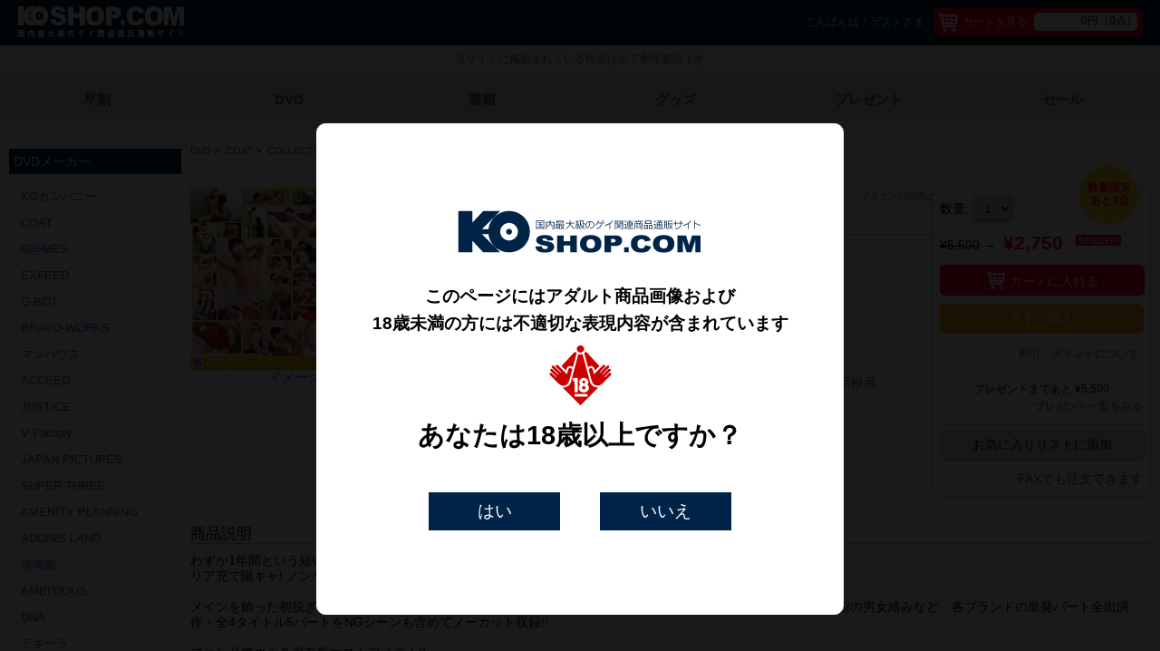

--- FILE ---
content_type: text/html; charset=UTF-8
request_url: https://www.ko-shop.com/products/detail.php?product_id=37885
body_size: 65195
content:
<!DOCTYPE html>
<html lang="ja">
<head>
<meta charset="utf-8" />
<meta name="viewport" content="width=device-width, initial-scale=1" />
<meta http-equiv="X-UA-Compatible" content="IE=edge,chrome=1">
<title>★WEST COLLECTORS EDITION TAKETO | 商品詳細ページ | 【KO-SHOP】ゲイDVD・アダルトグッズ 最大級ショッピングサイト</title>

<meta name="robots" content="ALL" />

<link rel="shortcut icon" href="/user_data/packages/default/images/favicon.ico" />
<link rel="stylesheet" type="text/css" href="/user_data/packages/default/css/html5reset.css" media="screen" />
<link rel="stylesheet" type="text/css" href="/user_data/packages/default/css/common.css?v=1.0.0" media="screen" />
<link rel="stylesheet" type="text/css" href="/user_data/packages/default/css/style.css?v=1.0.0" media="screen" />
<link rel="stylesheet" type="text/css" href="/user_data/packages/default/css/ico.css?v=1.0.0" media="screen" />
<link rel="stylesheet" type="text/css" href="/user_data/packages/default/css/owl.carousel.css" media="screen" />
<link rel="stylesheet" type="text/css" href="/user_data/packages/default/css/slider.css" media="screen" />
<link rel="stylesheet" type="text/css" href="/user_data/packages/default/js/fancybox/source/jquery.fancybox.css?v=2.1.5" media="screen" />
<script type="text/javascript" src="//code.jquery.com/jquery-1.10.2.js"></script>
<script type="text/javascript" src="//code.jquery.com/jquery-migrate-1.2.1.min.js"></script>

<script>
!window.jQuery && document.write('<script src="/user_data/packages/default/js/jquery-1.4.3.min.js"><\/script>');
</script>
<script type="text/javascript" src="/user_data/packages/default/js/fancybox/lib/jquery.mousewheel-3.0.6.pack.js"></script>
<script type="text/javascript" src="/user_data/packages/default/js/fancybox/source/jquery.fancybox.js?v=2.1.5"></script>
<script type="text/javascript" src="/user_data/packages/default/js/footerFixed.js"></script>
<script type="text/javascript" src="/user_data/packages/default/js/jquery.raty.js"></script>
<script type="text/javascript" src="/user_data/packages/default/js/jquery.scrollUp.js"></script>
<script type="text/javascript" src="/user_data/packages/default/js/jquery.hoverIntent.js"></script>
<script type="text/javascript" src="/user_data/packages/default/js/flowplayer-3.2.6.min.js"></script>
<!--[if lt IE 9]>
<script src="https://oss.maxcdn.com/libs/html5shiv/3.7.0/html5shiv.js"></script>
<script src="https://oss.maxcdn.com/libs/respond.js/1.3.0/respond.min.js"></script>
<![endif]-->
<script type="text/javascript" src="/user_data/packages/default/js/owl.carousel.js"></script>

<script type="text/javascript" src="/user_data/packages/default/js/jquery.bxslider.min.js"></script>

<script type="text/javascript" src="/js/win_op.js"></script>
<script type="text/javascript" src="/js/site.js"></script>
<script type="text/javascript" src="/js/jquery.cookie.js"></script>
<script type="text/javascript" src="/js/app.js"></script>
<script type="text/javascript" src="/user_data/packages/default/js/base.js"></script>
<link rel="stylesheet" type="text/css" href="/user_data/packages/default/css/elastislide.css" />
<script src="/user_data/packages/default/js/modernizr.custom.17475.js"></script>
<script type="text/javascript" src="/user_data/packages/default/js/jquery.elastislide.js"></script>

<script type="text/javascript">//<![CDATA[
	
	$(function(){
		
	});
	$(document).ready(function() {
		$("a.banner").fancybox({
			'transitionIn'  : 'elastic',
			'transitionOut' : 'elastic',
		});
	});

//]]>
</script>
<!-- Google Tag Manager -->
<script>(function(w,d,s,l,i){w[l]=w[l]||[];w[l].push({'gtm.start':
new Date().getTime(),event:'gtm.js'});var f=d.getElementsByTagName(s)[0],
j=d.createElement(s),dl=l!='dataLayer'?'&l='+l:'';j.async=true;j.src=
'https://www.googletagmanager.com/gtm.js?id='+i+dl;f.parentNode.insertBefore(j,f);
})(window,document,'script','dataLayer','GTM-P8FVS3JB');</script>
<!-- End Google Tag Manager -->
</head>
<!-- ▼BODY部 スタート -->
<body>
<!-- Google Tag Manager (noscript) -->
<noscript><iframe src="https://www.googletagmanager.com/ns.html?id=GTM-P8FVS3JB"
height="0" width="0" style="display:none;visibility:hidden"></iframe></noscript>
<!-- End Google Tag Manager (noscript) -->

<noscript>
	<p>JavaScript を有効にしてご利用下さい.</p>
</noscript>

<div id="header">
				<div class="header_in_bg">
	<div class="header_in">
		<h1><a href="https://www.ko-shop.com/"></a></h1>
				<div class="right_head_col">
						<div class="user_info">
				こんばんは！ゲストさま			</div>
			<div class="cart_info">
				<a href="https://www.ko-shop.com/cart/">
					<span class="cart_info_l"><i class="icon-basket"></i><span class="cart_info_text">カートを見る</span></span>
					<span class="white_zone">0円（0点）</span>
				</a>
			</div>
		</div>
				<!--/right_head_col-->
	</div>
	<!--/header_in-->
</div>
<div style="text-align: center; background-color: #f5f5f5; padding: 8px; font-size: 12px; color: #666;">
	当サイトに掲載されている作品は全て創作表現です
</div>
<link rel="stylesheet" href="//code.jquery.com/ui/1.11.4/themes/smoothness/jquery-ui.css" />
<script src="//code.jquery.com/ui/1.11.4/jquery-ui.js"></script>
<script type="text/javascript">
	$(function(){
		$("#word_box").autocomplete({
			source: function(req, resp){
				var post = {};
				post['mode'] = 'autocomplete';
				post['word'] = req.term;
				post['transactionid'] = '2b743b807332aa2126a2e09d9e75f2e9e5848a80';
				$.ajax({
					url: "/frontparts/bloc/autocomplete.php",
					type: "POST",
					cache: false,
					dataType: "json",
					data: post,
					success: function(o){
						resp(o);
					},
					error: function(xhr, ts, err){
					}
				});
			},
			minLength: 2
		});
	});
</script>									<!-- ▼ヘッダーメニュー -->
							<div class="gmenu">
	<div class="gmenu_in">
		<ul id="topnav">
			<li><a href="https://www.ko-shop.com/products/list.php?product_type_id=1">早割</a></li>
			<li><a href="https://www.ko-shop.com/products/list.php?class_id=1">DVD</a>
				<div class="sub">
					<ul>
						<strong>商品タイプ</strong>
													<li><a href="/products/list.php?product_type_id=1"><i class="icon-right-open"></i>早割り商品</a></li>
													<li><a href="/products/list.php?product_type_id=2"><i class="icon-right-open"></i>新作商品</a></li>
													<li><a href="/products/list.php?product_type_id=9"><i class="icon-right-open"></i>レギュラー商品</a></li>
													<li><a href="/products/list.php?product_type_id=3"><i class="icon-right-open"></i>新ミドル価格品</a></li>
													<li><a href="/products/list.php?product_type_id=4"><i class="icon-right-open"></i>ミドル価格品</a></li>
													<li><a href="/products/list.php?product_type_id=5"><i class="icon-right-open"></i>新作アウトレット価格品</a></li>
													<li><a href="/products/list.php?product_type_id=6"><i class="icon-right-open"></i>アウトレット価格品</a></li>
													<li><a href="/products/list.php?product_type_id=7"><i class="icon-right-open"></i>セール商品</a></li>
													<li><a href="/products/list.php?product_type_id=8"><i class="icon-right-open"></i>サンプル動画あり商品</a></li>
											</ul>
					<ul>
						<strong>モデルタイプ</strong>
												<li>
							<a href="/products/list.php?category_id=38"><i class="icon-right-open"></i>BRAVO SALE</a>
						</li>
												<li>
							<a href="/products/list.php?category_id=34"><i class="icon-right-open"></i>WEEKLYSALE対象</a>
						</li>
												<li>
							<a href="/products/list.php?category_id=29"><i class="icon-right-open"></i>WEEKLYSALE対象(KO)</a>
						</li>
												<li>
							<a href="/products/list.php?category_id=37"><i class="icon-right-open"></i>新春初売りSALE</a>
						</li>
												<li>
							<a href="/products/list.php?category_id=30"><i class="icon-right-open"></i>デブ太目系(新春)</a>
						</li>
												<li>
							<a href="/products/list.php?category_id=23"><i class="icon-right-open"></i>ワンコイングッズ</a>
						</li>
												<li>
							<a href="/products/list.php?category_id=25"><i class="icon-right-open"></i>ACCEEDセール</a>
						</li>
												<li>
							<a href="/products/list.php?category_id=24"><i class="icon-right-open"></i>スリム・スジ筋系</a>
						</li>
												<li>
							<a href="/products/list.php?category_id=2"><i class="icon-right-open"></i>カワイイ・美少年系</a>
						</li>
												<li>
							<a href="/products/list.php?category_id=3"><i class="icon-right-open"></i>さわやか・カッコイイ系</a>
						</li>
												<li>
							<a href="/products/list.php?category_id=4"><i class="icon-right-open"></i>ギャル男・ホスト系</a>
						</li>
												<li>
							<a href="/products/list.php?category_id=5"><i class="icon-right-open"></i>短髪・ヒゲ・野郎系</a>
						</li>
												<li>
							<a href="/products/list.php?category_id=6"><i class="icon-right-open"></i>体育会系</a>
						</li>
												<li>
							<a href="/products/list.php?category_id=7"><i class="icon-right-open"></i>マッチョ系</a>
						</li>
												<li>
							<a href="/products/list.php?category_id=8"><i class="icon-right-open"></i>ガチムチ系</a>
						</li>
												<li>
							<a href="/products/list.php?category_id=9"><i class="icon-right-open"></i>太め系</a>
						</li>
												<li>
							<a href="/products/list.php?category_id=10"><i class="icon-right-open"></i>オヤジ系</a>
						</li>
												<li>
							<a href="/products/list.php?category_id=11"><i class="icon-right-open"></i>外国人系</a>
						</li>
												<li>
							<a href="/products/list.php?category_id=22"><i class="icon-right-open"></i>巨根系</a>
						</li>
												<li>
							<a href="/products/list.php?category_id=21"><i class="icon-right-open"></i>オトコノ娘・ニューハーフ</a>
						</li>
												<li>
							<a href="/products/list.php?category_id=13"><i class="icon-right-open"></i>数量限定</a>
						</li>
												<li>
							<a href="/products/list.php?category_id=14"><i class="icon-right-open"></i>数量限定グッズ</a>
						</li>
											</ul>
					<ul>
						<strong>キーワード</strong>
												<li><a href="/products/list.php?play_id=41"><i class="icon-right-open"></i>廃盤間近</a></li>
												<li><a href="/products/list.php?play_id=39"><i class="icon-right-open"></i>ハトプラ(グッズ)</a></li>
												<li><a href="/products/list.php?play_id=32"><i class="icon-right-open"></i>TENGAシリーズ</a></li>
												<li><a href="/products/list.php?play_id=37"><i class="icon-right-open"></i>ワンコイン</a></li>
												<li><a href="/products/list.php?play_id=26"><i class="icon-right-open"></i>電動グッズ</a></li>
												<li><a href="/products/list.php?play_id=27"><i class="icon-right-open"></i>使い方動画付き</a></li>
												<li><a href="/products/list.php?play_id=24"><i class="icon-right-open"></i>新商品グッズ</a></li>
												<li><a href="/products/list.php?play_id=21"><i class="icon-right-open"></i>初心者用グッズ</a></li>
												<li><a href="/products/list.php?play_id=13"><i class="icon-right-open"></i>個別モデルフィーチャー</a></li>
												<li><a href="/products/list.php?play_id=12"><i class="icon-right-open"></i>フェラもの</a></li>
												<li><a href="/products/list.php?play_id=16"><i class="icon-right-open"></i>潮吹き</a></li>
												<li><a href="/products/list.php?play_id=1"><i class="icon-right-open"></i>乱交</a></li>
												<li><a href="/products/list.php?play_id=2"><i class="icon-right-open"></i>SM</a></li>
												<li><a href="/products/list.php?play_id=3"><i class="icon-right-open"></i>生堀り</a></li>
												<li><a href="/products/list.php?play_id=4"><i class="icon-right-open"></i>コスプレ</a></li>
												<li><a href="/products/list.php?play_id=5"><i class="icon-right-open"></i>ストーリー</a></li>
												<li><a href="/products/list.php?play_id=6"><i class="icon-right-open"></i>野外</a></li>
												<li><a href="/products/list.php?play_id=7"><i class="icon-right-open"></i>男女もの</a></li>
												<li><a href="/products/list.php?play_id=8"><i class="icon-right-open"></i>ベスト版</a></li>
											</ul>
				</div>
			</li>
			<li><a href="https://www.ko-shop.com/products/list.php?class_id=6">書籍</a></li>
			<li><a href="https://www.ko-shop.com/products/list.php?class_id=4">グッズ</a>
				<div class="sub">
					<ul>
												<li><a href="/products/list.php?series_id=484"><i class="icon-right-open"></i>コンドーム</a></li>
												<li><a href="/products/list.php?series_id=485"><i class="icon-right-open"></i>ローション</a></li>
												<li><a href="/products/list.php?series_id=487"><i class="icon-right-open"></i>オナホール</a></li>
												<li><a href="/products/list.php?series_id=489"><i class="icon-right-open"></i>リング</a></li>
												<li><a href="/products/list.php?series_id=490"><i class="icon-right-open"></i>ディルド</a></li>
												<li><a href="/products/list.php?series_id=498"><i class="icon-right-open"></i>その他</a></li>
											</ul>
				</div>
			</li>
			<li><a href="https://www.ko-shop.com/present/">プレゼント</a></li>
			<li><a href="https://www.ko-shop.com/sale/">セール</a></li>
		</ul>
	</div>
	<!--/gmenu_in-->
</div>
<!--/gmenu-->
						<!-- ▲ヘッダーメニュー -->
									<div class="salesbar">
			</div>
	</div>
				<div class="colmask holygrail">
    <div class="colmid">
        <div class="colleft">
                        <div class="col1wrap">
                <div class="col4">
                                                            
                                        <script type="text/javascript">
	$(function(){
		// カートポップアップの[x]押下
		$('.cart-window .close, .cart-back').click(function(){
           	cartPopUp('off');
		});
	});
	var doLocation = function(url){
		location.href = url;
	};
	// カート挿入後のポップアップ表示制御
	var cartPopUp = function(value){
		switch (value) {
			case 'on':
				$('.cart-overlay').removeClass('cart-overlay-off')
										.addClass('cart-overlay-on');
				$('body').addClass('no_scroll');
				break;
			case 'off':
			default:
				$('.cart-overlay').removeClass('cart-overlay-on')
										.addClass('cart-overlay-off');
				$('body').removeClass('no_scroll');
				break;
		}

	};
	// カートに追加
	var addCart = (function(){
		var in_progress = false;
		return function(product_id, quantity){
			if(in_progress){
				alert("処理中です。");
				return ;
			}
			in_progress = true;
		    var post = {};
		    post['mode'] = 'add';
		    post['transactionid'] = '2b743b807332aa2126a2e09d9e75f2e9e5848a80';
		    post['product_id'] = product_id;
		    post['quantity'] = quantity;
		    if(quantity == undefined){
				post['quantity'] = 1;
		    }
		    $.ajax({
		        url: "/frontparts/add_cart.php",
		        type: "POST",
		        cache: false,
		        dataType: "json",
		        data: post,
		        success: function(data){
					in_progress = false;
	            	$("span.white_zone").html("").html(data.total+"円（"+data.quantity+"点）");
	            	cartPopUp('on');
								// お支払い方法制限商品なら文言追加
								if(data.payment_limited > 0){
									$('.cart-window p.text').append('<span style="color:red;"><br>※お支払い方法が限定されている商品が追加されました。</span>');
								}
		        },
		        error: function(xhr, ts, err){
		        	in_progress = false;
		        	alert("システムエラーが発生したため、商品を追加できませんでした。");
		        },
		    });
		};
	})();
	// 今すぐ購入
	var buyNow = (function(){
		var in_progress = false;
		return function(product_id){
			if(in_progress){
				alert("処理中です。");
				return ;
			}
			in_progress = true;
		    var post = {};
		    post['mode'] = 'add';
		    post['transactionid'] = '2b743b807332aa2126a2e09d9e75f2e9e5848a80';
		    post['product_id'] = product_id;
		    post['quantity'] = 1;
		    $.ajax({
		        url: "/frontparts/add_cart.php",
		        type: "POST",
		        cache: false,
		        dataType: "json",
		        data: post,
		        success: function(data){
					in_progress = false;
	            	location.href = 'https://www.ko-shop.com/cart/';
		        },
		        error: function(xhr, ts, err){
		        	in_progress = false;
		        	alert("システムエラーが発生したため、カートに追加できませんでした。");
		        },
		    });
		};
	})();
</script>
<div class="cart-overlay cart-overlay-off">
	<div class="cart-window">
		<label class="close" for="pop-up">×</label>
		<h4>ショッピングカートに追加しました。</h4>
		<p class="text">このまま購入される場合は<br>「ご購入手続きに進む」を押してください。</p>

		<div class="cart_navi">
			<label for="cartin-trigger" class="cart-back">買い物を続ける</label>
			<input type="button" value="ご購入手続きに進む" onclick="doLocation('https://www.ko-shop.com/cart/');">
		</div>
	</div>
</div><script type='text/javascript'>

	// 並び順を変更
	function fnChangeOrderby(orderby) {
		fnSetVal('orderby', orderby);
		fnSetVal('mode', "sort");
		$('#form1').attr('action', $('#form1').attr('action')+'#reviewers');
		fnSubmit();
	}

	var fnConfirm = function(){
		if(window.confirm('ログインが必要です。ログインページに移動しますか？')){
			return true;
		}
		return false;
	};

	$(document).ready(function() {
	  $("a.video_link").fancybox({
	      'width': 540,
	      'height': 400,
	      'type': 'iframe',
	      'scrolling': 'no',
	  });
	});

	$(document).ready(function() {
		$("a.gallery").fancybox({
			'overlayShow' : true,
			'transitionIn'  : 'elastic',
			'transitionOut' : 'elastic',
			'titlePosition' : 'inside'
		});
		$("a[rel=example_group]").fancybox({
			'transitionIn'		: 'elastic',
			'transitionOut'		: 'elastic',
			'titlePosition' 	: 'over',
			'titleFormat'		: function(title, currentArray, currentIndex, currentOpts) {
				return '<span id="fancybox-title-over">Image ' + (currentIndex + 1) + ' / ' + currentArray.length + (title.length ? ' &nbsp; ' + title : '') + '</span>';
			}
		});
		/* 2016.12.20 add */
		// $(window).trigger('resize');
		$(".owl-stage").each(function(i) {
		    $(this).width($(this).width()+25);
		});
	});
	$(function(){
		$('a[href^=#]').click(function(){
			var speed = 900;
			var href= $(this).attr("href");
			var target = $(href == "#" || href == "" ? 'html' : href);
			var position = target.offset().top;
			$("html, body").animate({scrollTop:position}, speed, "swing");
			return false;
		});
	});
</script>

<ul class="topicpath">
		<li><a href="/products/list.php?class_idDVD">DVD</a>&nbsp;&gt;&nbsp;</li>
					<li><a href="/products/list.php?maker_id=2">COAT</a>&nbsp;&gt;&nbsp;</li>
							<li><a href="/products/list.php?series_id=349">COLLECTORS EDITION</a>&nbsp;&gt;&nbsp;</li>
							<li>★WEST COLLECTORS EDITION TAKETO</li>
	</ul>
<section class="shoppingcontents_detail_col">
	<form name="form1" id="form1" method="post" action="?">
	<input type="hidden" name="transactionid" value="2b743b807332aa2126a2e09d9e75f2e9e5848a80" />
	<input type="hidden" name="mode" value="cart" />
	<input type="hidden" name="quantity" value="1" />
	<input type="hidden" name="product_id" value="37885" />
	<input type="hidden" name="favorite_product_id" value="" />
	<input type="hidden" name="orderby" value="" />

	<div class="center_col">
		<div class="detail_main_img"><a class="fancybox" href="/upload/save_image/349/COAT1537_DVD.jpg?t=1682303540" title="★WEST COLLECTORS EDITION TAKETO"><img src="/resize_image.php?image=349/COAT1537_DVD.jpg&amp;width=300&amp;height=300"> <span>イメージを拡大する</span> </a>
				</div>
		<!--/detail_main_img-->
		<div class="detail_product">
						<div class="list_tag">
													<span class="icon_outlet">ア</span>
										<span class="icon_pickup">！</span>
										<span class="icon_limit">数限</span>
														<span><a class="float_r" href="#icon_description">アイコンの説明はコチラ</a></span>
			</div>
			<!--/list_tag-->
			<h2>
				★WEST COLLECTORS EDITION TAKETO
			</h2>
			<dl>
								<dt>メーカー</dt>
				<dd>&nbsp;:&nbsp;<a href="/products/list.php?maker_id=2">COAT</a></dd>
												<dt>シリーズ</dt>
				<dd>&nbsp;:&nbsp;<a href="/products/list.php?series_id=349">COLLECTORS EDITION</a></dd>

												<dt>商品種別</dt>
				<dd>&nbsp;:&nbsp;DVD</dd>
												<dt>発売日</dt>
				<dd>&nbsp;:&nbsp;2021年03月12日</dd>
												<dt>収録時間</dt>
				<dd>&nbsp;:&nbsp;128分</dd>
												<dt>モデルタイプ</dt>
				<dd>&nbsp;:&nbsp;<a href="/products/list.php?category_id=3">さわやか・カッコイイ系</a>
											&nbsp;/&nbsp;
										<a href="/products/list.php?category_id=6">体育会系</a>
											&nbsp;/&nbsp;
										<a href="/products/list.php?category_id=22">巨根系</a>
														</dd>
												<dt>キーワード</dt>
				<dd>
					&nbsp;:&nbsp;<a href="/products/list.php?play_id=13">個別モデルフィーチャー</a>
															</dd>
												<dt>商品コード</dt>
				<dd>&nbsp;:&nbsp;COAT1537_DVD</dd>
											</dl>
		</div>
		<!--/detail_product-->
	</div>
	<!--/center_col-->
	<div class="right_col">
				<div class="site-logo">
			<div class="site-info">
				<strong>数量限定</strong>
				<p>あと3点</p>
			</div>
		</div>
				<div class="ma_b10">
			<span>数量:</span>
			<span>
		        		        <select name="quantity" id="quantity" onChange="$('#form1').val(this.value);">
		            <option label="1" value="1">1</option>
<option label="2" value="2">2</option>
<option label="3" value="3">3</option>

		        </select>
			</span>
		</div>

		<div class="price_detail ma_b10">
			<span class="strike">&yen;5,500</span>&nbsp;→&nbsp;
			<span class="this_red">&yen;2,750</span>
							<span class="per_off">
					50%OFF!
				</span>
								</div>
		<!--/price_detail-->
					<div class="cart_btn"> <a href="javascript:;" onClick="addCart(37885, $('#quantity').val());"><i class="icon-basket"></i>カートに入れる</a> </div>
			<div class="buynow_btn"> <a href="javascript:;" onClick="buyNow(37885);">今すぐ購入</a> </div>
				<!--/cart_detail_btn-->


		<p class="text_r small85"><a href="/user_guide/?type=use">割引・ポイントについて</a></p>
		<div class="service_count">
								<p>プレゼントまであと &yen;5,500</p>
						<p class="present_link"><a href="https://www.ko-shop.com/present/">プレゼント一覧をみる</a></p>
		</div>
		<!--/service_count-->
							<div class="like_detail_btn">
				<a href="https://www.ko-shop.com/mypage/login.php" onClick="return fnConfirm();">お気に入りリストに追加</a>
			</div>
				<!--/like_detail_btn-->
		<p class="fax"><a href="/user_data/packages/default/pdf/fax_order.pdf" target="_blank">FAXでも注文できます</a></p>
	</div>
	<!--/right_col-->
	<div class="under_col">
		
		<div class="ma_b30">
			<h2 class="ma_b10">商品説明</h2>
			わずか1年間という短い活動期間ながら単体作品2連続ヒット!!<br />
リア充で陽キャ! ノンケらしいノリの良さと感じやすいバキバキ腹筋のエロBODYで一躍人気モデルとなった武人!!<br />
<br />
メインを飾った初脱ぎデビュー作や初ウケなどの雄エロ初体験、コスプレシチュエーションプレイやノンケ本能炸裂の男女絡みなど、各ブランドの単発パート全出演作・全4タイトル5パートをNGシーンも含めてノーカット収録!!<br />
<br />
ファン必携の永久保存版マストアイテム!!<br />
<br />
<br />
1. ザ・交渉 21 ザ・シリーズ 27<br />
2. CUTTING EDGE 1(魔の手口)<br />
3. CUTTING EDGE 1(初ウケ)<br />
4. BACK SNIPER 008<br />
5. Straight Style CYBER EDITION 2<br />
6. NGシーン<br />
<br />
37885
		</div>

		
				<div class="white_radius_col icon_exp" id="icon_description">
	<h3>アイコンの説明</h3>
			<span class="icon_haya">早</span>･･･早割作品&nbsp;/&nbsp;			<span class="icon_shin">新</span>･･･新作&nbsp;/&nbsp;			<span class="icon_middle_new">新ミ</span>･･･新作ミドル商品&nbsp;/&nbsp;			<span class="icon_middle">ミ</span>･･･ミドル商品&nbsp;/&nbsp;			<span class="icon_outlet_new">新ア</span>･･･新作アウトレット商品&nbsp;/&nbsp;			<span class="icon_outlet">ア</span>･･･アウトレット商品&nbsp;/&nbsp;			<span class="icon_sale">S</span>･･･セール商品&nbsp;/&nbsp;			<span class="sample_mv"><i class="icon-play-circled2"></i></span>･･･サンプル動画あり&nbsp;/&nbsp;			<span class="icon_coupon">ク</span>･･･クーポン封入&nbsp;/&nbsp;			<span class="icon_pickup">！</span>･･･イチオシ!&nbsp;/&nbsp;			<span class="icon_review"><i class="icon-pencil"></i></span>･･･レビュー投稿あり&nbsp;/&nbsp;			<span class="icon_limit">数限</span>･･･数量限定&nbsp;/&nbsp;			<span class="icon_kaiwari">買割</span>･･･買うほど割引&nbsp;/&nbsp;			<span class="icon_nimai">2枚</span>･･･2枚目タダ!	</div>
				<div class="related_item">
			<h2 class="ma_b10">関連商品</h2>
			<ul id="carousel_related_item" class="elastislide-list">
								<li>
					<a href="/products/detail.php?product_id=36819">
						<img src="/upload/save_image/349/COAT1417_DVD_A.jpg" alt="COLLECTORS EDITION KOTARO"><span>COLLECTORS EDITION KOTARO</span>
					</a>
				</li>
								<li>
					<a href="/products/detail.php?product_id=37697">
						<img src="/upload/save_image/349/COAT1527_DVD_A.jpg" alt="WEST COLLECTORS EDITION ABE"><span>WEST COLLECTORS EDITION ABE</span>
					</a>
				</li>
								<li>
					<a href="/products/detail.php?product_id=37372">
						<img src="/upload/save_image/349/COAT1500_DVD_A.jpg" alt="COLLECTORS EDITION ASAHI"><span>COLLECTORS EDITION ASAHI</span>
					</a>
				</li>
								<li>
					<a href="/products/detail.php?product_id=37300">
						<img src="/upload/save_image/349/COAT1491_DVD_A.jpg" alt="COLLECTORS EDITION MASAHIRO"><span>COLLECTORS EDITION MASAHIRO</span>
					</a>
				</li>
								<li>
					<a href="/products/detail.php?product_id=37189">
						<img src="/upload/save_image/349/COAT1474_DVD_A.jpg" alt="★WEST COLLECTORS EDITION ITARU"><span>★WEST COLLECTORS EDITION ITARU</span>
					</a>
				</li>
								<li>
					<a href="/products/detail.php?product_id=37528">
						<img src="/upload/save_image/349/COAT1509_DVD_A.jpg" alt="WEST COLLECTORS EDITION TAKAYUKI"><span>WEST COLLECTORS EDITION TAKAYUKI</span>
					</a>
				</li>
								<li>
					<a href="/products/detail.php?product_id=37110">
						<img src="/upload/save_image/349/COAT1463_DVD_A.jpg" alt="COLLECTORS EDITION NAOSHI"><span>COLLECTORS EDITION NAOSHI</span>
					</a>
				</li>
								<li>
					<a href="/products/detail.php?product_id=36873">
						<img src="/upload/save_image/349/COAT1426_DVD_A.jpg" alt="COLLECTORS EDITION TAICHI"><span>COLLECTORS EDITION TAICHI</span>
					</a>
				</li>
								<li>
					<a href="/products/detail.php?product_id=37243">
						<img src="/upload/save_image/349/COAT1483_DVD_A.jpg" alt="★WEST COLLECTORS EDITION SHINJI MATSUYAMA"><span>★WEST COLLECTORS EDITION SHINJI MATSUYAMA</span>
					</a>
				</li>
								<li>
					<a href="/products/detail.php?product_id=39712">
						<img src="/upload/save_image/349/COAT1746_DVD_A.jpg" alt="COLLECTORS EDITION TAISHIN"><span>COLLECTORS EDITION TAISHIN</span>
					</a>
				</li>
							</ul>
		</div>
		<!--/related_item-->
		<script type="text/javascript">
		  $(function(){
			$(window).on('load', function() {
				$( '#carousel_related_item' ).elastislide( {
			      minItems : 2
			    });
			});
		  });
		</script>
		
			</div>
	<!--/under_col-->
	</form>
</section>
<!--/shoppingcontents_col-->                    
                                                                                            <!-- ▼下バナー -->
                                                            <script type='text/javascript'>
$(document).ready(function() {
	$("a.banner").fancybox({
		'transitionIn'  : 'elastic',
		'transitionOut' : 'elastic'
	});
});
</script>

<div class="bottom_banner_col">
	<ul>
			<li>
					<a href="javascript:void(0);" style="pointer-events:none;"><img src="/upload/save_image/banner/03081758_62271ab6cc0fd.jpg" /></a>
				</li>
			<li>
					<a href="https://www.ko-shop.com/products/list.php?category_id=23"><img src="/upload/save_image/banner/07111716_6870c8649c444.jpg" /></a>
				</li>
			<li>
					<a href="https://www.ko-shop.com/products/detail.php?product_id=42043"><img src="/upload/save_image/banner/01161434_6969cdeab1cac.png" /></a>
				</li>
			<li>
					<a href="https://www.ko-shop.com/products/sale.php?sale_id=1031"><img src="/upload/save_image/banner/08041329_6890372b5b1f9.jpg" /></a>
				</li>
		</ul>
</div>

                                                        <!-- ▲下バナー -->
                                                                                </div>
                <!--/col1-->
            </div>
            <!--CENTER COLUMN-->

                                        <div class="col2">
                                                                <!-- ▼メーカーシリーズ一覧 -->
                                                    <section class="side_navi dropmenu">
	<h2>DVDメーカー</h2>
	<ul>
			<li><a href="/products/list.php?maker_id=1">KOカンパニー</a>
											<ul>
												<li>
								<a href="/products/list.php?series_id=344">アブSEX</a></li>
																			<li>
								<a href="/products/list.php?series_id=2">BEAST</a></li>
																			<li>
								<a href="/products/list.php?series_id=267">BUMP</a></li>
																			<li>
								<a href="/products/list.php?series_id=390">boys Crash</a></li>
																			<li>
								<a href="/products/list.php?series_id=405">BOYS PROJECT</a></li>
																			<li>
								<a href="/products/list.php?series_id=409">ぶっこみ</a></li>
																			<li>
								<a href="/products/list.php?series_id=346">超エロ男子</a></li>
																			<li>
								<a href="/products/list.php?series_id=404">CHAOS</a></li>
																			<li>
								<a href="/products/list.php?series_id=3">DEEP</a></li>
																			<li>
								<a href="/products/list.php?series_id=315">男子学園</a></li>
																			<li>
								<a href="/products/list.php?series_id=407">どぴゅノンケ</a></li>
																			<li>
								<a href="/products/list.php?series_id=4">EROS</a></li>
																			<li>
								<a href="/products/list.php?series_id=392">エンドレス</a></li>
																			<li>
								<a href="/products/list.php?series_id=5">Go guy</a></li>
																			<li>
								<a href="/products/list.php?series_id=187">GIGOLO</a></li>
																			<li>
								<a href="/products/list.php?series_id=268">ガキエロ</a></li>
																			<li>
								<a href="/products/list.php?series_id=340">ガチ撮り</a></li>
																			<li>
								<a href="/products/list.php?series_id=499">合法シ☆タ</a></li>
																			<li>
								<a href="/products/list.php?series_id=188">HUNTER</a></li>
																			<li>
								<a href="/products/list.php?series_id=481">廃盤商品</a></li>
																			<li>
								<a href="/products/list.php?series_id=217">INDIES</a></li>
																			<li>
								<a href="/products/list.php?series_id=512">今ヌキ隊</a></li>
																			<li>
								<a href="/products/list.php?series_id=216">JUNO</a></li>
																			<li>
								<a href="/products/list.php?series_id=394">JOKER</a></li>
																			<li>
								<a href="/products/list.php?series_id=1">KO</a></li>
																			<li>
								<a href="/products/list.php?series_id=11">KURUU</a></li>
																			<li>
								<a href="/products/list.php?series_id=348">強豪</a></li>
																			<li>
								<a href="/products/list.php?series_id=403">KO-EAST</a></li>
																			<li>
								<a href="/products/list.php?series_id=214">LINE</a></li>
																			<li>
								<a href="/products/list.php?series_id=6">Mania Club</a></li>
																			<li>
								<a href="/products/list.php?series_id=345">MONSTER</a></li>
																			<li>
								<a href="/products/list.php?series_id=410">益荒男</a></li>
																			<li>
								<a href="/products/list.php?series_id=479">Model’s</a></li>
																			<li>
								<a href="/products/list.php?series_id=302">Non Fiction</a></li>
																			<li>
								<a href="/products/list.php?series_id=227">Papillon</a></li>
																			<li>
								<a href="/products/list.php?series_id=215">PANDORA</a></li>
																			<li>
								<a href="/products/list.php?series_id=7">Secret Film</a></li>
																			<li>
								<a href="/products/list.php?series_id=8">Sportus</a></li>
																			<li>
								<a href="/products/list.php?series_id=9">SURPRISE!</a></li>
																			<li>
								<a href="/products/list.php?series_id=243">SUPER STAR</a></li>
																			<li>
								<a href="/products/list.php?series_id=351">SUITS</a></li>
																			<li>
								<a href="/products/list.php?series_id=391">SUNRISE</a></li>
																			<li>
								<a href="/products/list.php?series_id=10">TYSON</a></li>
																			<li>
								<a href="/products/list.php?series_id=389">TOKYOボーイズ</a></li>
																			<li>
								<a href="/products/list.php?series_id=406">V-STYLE</a></li>
																			<li>
								<a href="/products/list.php?series_id=283">XXX</a></li>
																			<li>
								<a href="/products/list.php?series_id=477">X-BODY</a></li>
																			<li>
								<a href="/products/list.php?series_id=507">今ヌキ隊</a></li>
																			<li>
								<a href="/products/list.php?series_id=412">うまのすけ</a></li>
																			<li>
								<a href="/products/list.php?series_id=510">キュンC</a></li>
																			<li>
								<a href="/products/list.php?series_id=12">KOその他</a></li>
																			<li>
								<a href="/products/list.php?series_id=338">裸王</a></li>
								</ul>
									</li>
			<li><a href="/products/list.php?maker_id=2">COAT</a>
											<ul>
												<li>
								<a href="/products/list.php?series_id=14">ACE</a></li>
																			<li>
								<a href="/products/list.php?series_id=15">ACTIVE BODY</a></li>
																			<li>
								<a href="/products/list.php?series_id=16">ANOTHER VERSION</a></li>
																			<li>
								<a href="/products/list.php?series_id=411">@nonke.com</a></li>
																			<li>
								<a href="/products/list.php?series_id=17">Babylon</a></li>
																			<li>
								<a href="/products/list.php?series_id=239">birth</a></li>
																			<li>
								<a href="/products/list.php?series_id=398">BACK SNIPER</a></li>
																			<li>
								<a href="/products/list.php?series_id=13">COAT</a></li>
																			<li>
								<a href="/products/list.php?series_id=231">COAT WEST</a></li>
																			<li>
								<a href="/products/list.php?series_id=349">COLLECTORS EDITION</a></li>
																			<li>
								<a href="/products/list.php?series_id=350">CUTTING EDGE</a></li>
																			<li>
								<a href="/products/list.php?series_id=254">D.M.T.</a></li>
																			<li>
								<a href="/products/list.php?series_id=291">EXTRA LEGEND</a></li>
																			<li>
								<a href="/products/list.php?series_id=402">EXPOSE</a></li>
																			<li>
								<a href="/products/list.php?series_id=408">エロコレ</a></li>
																			<li>
								<a href="/products/list.php?series_id=483">EMERGENCY!!</a></li>
																			<li>
								<a href="/products/list.php?series_id=19">Fine</a></li>
																			<li>
								<a href="/products/list.php?series_id=261">Funky Innovation</a></li>
																			<li>
								<a href="/products/list.php?series_id=480">FIXER</a></li>
																			<li>
								<a href="/products/list.php?series_id=20">GRAND SLAM</a></li>
																			<li>
								<a href="/products/list.php?series_id=21">Hello!</a></li>
																			<li>
								<a href="/products/list.php?series_id=226">Jump!</a></li>
																			<li>
								<a href="/products/list.php?series_id=23">KISS</a></li>
																			<li>
								<a href="/products/list.php?series_id=232">KURATATSU</a></li>
																			<li>
								<a href="/products/list.php?series_id=513">解禁Special</a></li>
																			<li>
								<a href="/products/list.php?series_id=233">LUCINA</a></li>
																			<li>
								<a href="/products/list.php?series_id=25">Maniac</a></li>
																			<li>
								<a href="/products/list.php?series_id=26">MVP</a></li>
																			<li>
								<a href="/products/list.php?series_id=28">Number</a></li>
																			<li>
								<a href="/products/list.php?series_id=400">NONKE PLAY ROOM</a></li>
																			<li>
								<a href="/products/list.php?series_id=29">ONLY SHINING STAR</a></li>
																			<li>
								<a href="/products/list.php?series_id=30">OUT STAFF</a></li>
																			<li>
								<a href="/products/list.php?series_id=31">POWER GRIP</a></li>
																			<li>
								<a href="/products/list.php?series_id=32">Precious</a></li>
																			<li>
								<a href="/products/list.php?series_id=235">PRISONER</a></li>
																			<li>
								<a href="/products/list.php?series_id=34">ROCK BULL</a></li>
																			<li>
								<a href="/products/list.php?series_id=395">ROOKIE</a></li>
																			<li>
								<a href="/products/list.php?series_id=397">R-30</a></li>
																			<li>
								<a href="/products/list.php?series_id=35">SHOOT</a></li>
																			<li>
								<a href="/products/list.php?series_id=36">Smart</a></li>
																			<li>
								<a href="/products/list.php?series_id=37">Straight Style</a></li>
																			<li>
								<a href="/products/list.php?series_id=237">Story</a></li>
																			<li>
								<a href="/products/list.php?series_id=225">Style One</a></li>
																			<li>
								<a href="/products/list.php?series_id=514">SPARK</a></li>
																			<li>
								<a href="/products/list.php?series_id=399">TRAP HOLE</a></li>
																			<li>
								<a href="/products/list.php?series_id=413">TOP 1 CK style</a></li>
																			<li>
								<a href="/products/list.php?series_id=396">バーチャル彼氏</a></li>
																			<li>
								<a href="/products/list.php?series_id=236">ザ・シリーズ</a></li>
																			<li>
								<a href="/products/list.php?series_id=40">体育会制覇</a></li>
																			<li>
								<a href="/products/list.php?series_id=42">フェラ三昧</a></li>
								</ul>
									</li>
			<li><a href="/products/list.php?maker_id=5">G@MES</a>
											<ul>
												<li>
								<a href="/products/list.php?series_id=47">COLLECTION</a></li>
																			<li>
								<a href="/products/list.php?series_id=417">CRUISING</a></li>
																			<li>
								<a href="/products/list.php?series_id=252">HUNK VIDEO</a></li>
																			<li>
								<a href="/products/list.php?series_id=416">ノンケ限界面接!!</a></li>
																			<li>
								<a href="/products/list.php?series_id=415">雄穴中出し</a></li>
																			<li>
								<a href="/products/list.php?series_id=414">宅配ちんこ</a></li>
																			<li>
								<a href="/products/list.php?series_id=46">WILD GAMES</a></li>
																			<li>
								<a href="/products/list.php?series_id=279">裏GAMES</a></li>
																			<li>
								<a href="/products/list.php?series_id=48">体育会Yeaah!</a></li>
																			<li>
								<a href="/products/list.php?series_id=54">泥酔わいせつ</a></li>
																			<li>
								<a href="/products/list.php?series_id=49">のぞき</a></li>
																			<li>
								<a href="/products/list.php?series_id=52">バーチャルデート</a></li>
								</ul>
									</li>
			<li><a href="/products/list.php?maker_id=48">EXFEED</a>
											<ul>
												<li>
								<a href="/products/list.php?series_id=146">EXFEED</a></li>
								</ul>
									</li>
			<li><a href="/products/list.php?maker_id=101">G-BOT</a>
											<ul>
												<li>
								<a href="/products/list.php?series_id=448">DOWNLOAD SELECTION</a></li>
																			<li>
								<a href="/products/list.php?series_id=445">G-WAVE</a></li>
																			<li>
								<a href="/products/list.php?series_id=447">G-STARS</a></li>
																			<li>
								<a href="/products/list.php?series_id=455">GLORY</a></li>
																			<li>
								<a href="/products/list.php?series_id=482">HUNTMAN</a></li>
																			<li>
								<a href="/products/list.php?series_id=478">Man Power</a></li>
																			<li>
								<a href="/products/list.php?series_id=443">NEXT GENERATION</a></li>
																			<li>
								<a href="/products/list.php?series_id=444">NONSTOP</a></li>
																			<li>
								<a href="/products/list.php?series_id=454">NONKE</a></li>
																			<li>
								<a href="/products/list.php?series_id=451">PRIDE</a></li>
																			<li>
								<a href="/products/list.php?series_id=456">PERSONAL FILE</a></li>
																			<li>
								<a href="/products/list.php?series_id=449">STUCK ON</a></li>
																			<li>
								<a href="/products/list.php?series_id=450">SUPER STARS</a></li>
																			<li>
								<a href="/products/list.php?series_id=452">STARLIGHT</a></li>
																			<li>
								<a href="/products/list.php?series_id=442">体育会SPIRITS</a></li>
																			<li>
								<a href="/products/list.php?series_id=446">脱がしの達人</a></li>
								</ul>
									</li>
			<li><a href="/products/list.php?maker_id=31">BRAVO-WORKS</a>
											<ul>
												<li>
								<a href="/products/list.php?series_id=321">AJITO</a></li>
																			<li>
								<a href="/products/list.php?series_id=93">BRAVO!</a></li>
																			<li>
								<a href="/products/list.php?series_id=393">GAYSIAN</a></li>
																			<li>
								<a href="/products/list.php?series_id=258">Lucifer</a></li>
																			<li>
								<a href="/products/list.php?series_id=94">OOOOPS!!</a></li>
								</ul>
									</li>
			<li><a href="/products/list.php?maker_id=13">マンハウス</a>
											<ul>
												<li>
								<a href="/products/list.php?series_id=68">heat up</a></li>
																			<li>
								<a href="/products/list.php?series_id=69">Mr.HAT</a></li>
																			<li>
								<a href="/products/list.php?series_id=70">Mr.Leo</a></li>
																			<li>
								<a href="/products/list.php?series_id=66">アトリエイマーゴ</a></li>
																			<li>
								<a href="/products/list.php?series_id=67">エロティックスキャン</a></li>
																			<li>
								<a href="/products/list.php?series_id=65">マンハウス</a></li>
								</ul>
									</li>
			<li><a href="/products/list.php?maker_id=43">ACCEED</a>
											<ul>
												<li>
								<a href="/products/list.php?series_id=134">ACCEEDカタログ</a></li>
																			<li>
								<a href="/products/list.php?series_id=135">ACCEED</a></li>
																			<li>
								<a href="/products/list.php?series_id=126">BLACK HOLE</a></li>
																			<li>
								<a href="/products/list.php?series_id=131">IKUZE</a></li>
																			<li>
								<a href="/products/list.php?series_id=127">メンコレキュート</a></li>
																			<li>
								<a href="/products/list.php?series_id=130">Smash!!</a></li>
																			<li>
								<a href="/products/list.php?series_id=128">女装っ子くらぶ</a></li>
																			<li>
								<a href="/products/list.php?series_id=132">ぶらりちん道中</a></li>
																			<li>
								<a href="/products/list.php?series_id=129">悶絶少年</a></li>
								</ul>
									</li>
			<li><a href="/products/list.php?maker_id=23">JUSTICE</a>
											<ul>
												<li>
								<a href="/products/list.php?series_id=334">GUILTY</a></li>
																			<li>
								<a href="/products/list.php?series_id=84">JUSTICE</a></li>
								</ul>
									</li>
			<li><a href="/products/list.php?maker_id=12">V Factory</a>
											<ul>
												<li>
								<a href="/products/list.php?series_id=64">V Factory</a></li>
								</ul>
									</li>
			<li><a href="/products/list.php?maker_id=7">JAPAN PICTURES</a>
											<ul>
												<li>
								<a href="/products/list.php?series_id=57">JAPAN PICTURES</a></li>
								</ul>
									</li>
			<li><a href="/products/list.php?maker_id=8">SUPER THREE</a>
											<ul>
												<li>
								<a href="/products/list.php?series_id=58">SUPER THREE</a></li>
								</ul>
									</li>
			<li><a href="/products/list.php?maker_id=100">AMENITY PLANNING</a>
											<ul>
												<li>
								<a href="/products/list.php?series_id=441">AMENITY PLANNING</a></li>
																			<li>
								<a href="/products/list.php?series_id=504">AMENITY</a></li>
																			<li>
								<a href="/products/list.php?series_id=500">BelAmi</a></li>
																			<li>
								<a href="/products/list.php?series_id=502">freshmen</a></li>
																			<li>
								<a href="/products/list.php?series_id=501">LUKAS</a></li>
																			<li>
								<a href="/products/list.php?series_id=503">2枚組</a></li>
																			<li>
								<a href="/products/list.php?series_id=509">特価</a></li>
								</ul>
									</li>
			<li><a href="/products/list.php?maker_id=18">ADONIS LAND</a>
											<ul>
												<li>
								<a href="/products/list.php?series_id=79">ADONIS LAND</a></li>
																			<li>
								<a href="/products/list.php?series_id=505">at-B</a></li>
																			<li>
								<a href="/products/list.php?series_id=506">Visual (i) Land</a></li>
								</ul>
									</li>
			<li><a href="/products/list.php?maker_id=4">海鳴館</a>
											<ul>
												<li>
								<a href="/products/list.php?series_id=44">海鳴館</a></li>
																			<li>
								<a href="/products/list.php?series_id=45">豊漫</a></li>
								</ul>
									</li>
			<li><a href="/products/list.php?maker_id=63">AMBITIOUS</a>
											<ul>
												<li>
								<a href="/products/list.php?series_id=218">AMBITIOUS</a></li>
																			<li>
								<a href="/products/list.php?series_id=136">HERCULES</a></li>
																			<li>
								<a href="/products/list.php?series_id=137">Wrestle Factory</a></li>
																			<li>
								<a href="/products/list.php?series_id=255">Wrestle Factory Premier</a></li>
								</ul>
									</li>
			<li><a href="/products/list.php?maker_id=10">DNA</a>
											<ul>
												<li>
								<a href="/products/list.php?series_id=60">DNA</a></li>
								</ul>
									</li>
			<li><a href="/products/list.php?maker_id=15">テキーラ</a>
											<ul>
												<li>
								<a href="/products/list.php?series_id=76">ATOMICちゃぶ</a></li>
																			<li>
								<a href="/products/list.php?series_id=75">サンダー</a></li>
																			<li>
								<a href="/products/list.php?series_id=74">テキーラ</a></li>
								</ul>
									</li>
			<li><a href="/products/list.php?maker_id=99">AXIS PICTURES</a>
											<ul>
												<li>
								<a href="/products/list.php?series_id=290">AXIS PICTURES</a></li>
								</ul>
									</li>
			<li><a href="/products/list.php?maker_id=102">BOYSLAB</a>
											<ul>
												<li>
								<a href="/products/list.php?series_id=466">Bitter</a></li>
																			<li>
								<a href="/products/list.php?series_id=468">BOYSLAB AWARD</a></li>
																			<li>
								<a href="/products/list.php?series_id=474">BEST COUPLE</a></li>
																			<li>
								<a href="/products/list.php?series_id=475">BEST COUPLE THE STORY</a></li>
																			<li>
								<a href="/products/list.php?series_id=463">DELICIOUS</a></li>
																			<li>
								<a href="/products/list.php?series_id=472">EROTICA</a></li>
																			<li>
								<a href="/products/list.php?series_id=462">Fall in Lovelunch</a></li>
																			<li>
								<a href="/products/list.php?series_id=457">LEGNA</a></li>
																			<li>
								<a href="/products/list.php?series_id=469">LABLYMPIC</a></li>
																			<li>
								<a href="/products/list.php?series_id=473">LAB ACADEMY</a></li>
																			<li>
								<a href="/products/list.php?series_id=458">Mr. My Universe</a></li>
																			<li>
								<a href="/products/list.php?series_id=471">POISON</a></li>
																			<li>
								<a href="/products/list.php?series_id=459">Sweets</a></li>
																			<li>
								<a href="/products/list.php?series_id=460">STYLE SELECT</a></li>
																			<li>
								<a href="/products/list.php?series_id=461">Secret Rendezvous</a></li>
																			<li>
								<a href="/products/list.php?series_id=464">SHINWA -震話-</a></li>
																			<li>
								<a href="/products/list.php?series_id=476">The Gift</a></li>
																			<li>
								<a href="/products/list.php?series_id=470">主従関係</a></li>
																			<li>
								<a href="/products/list.php?series_id=465">ラボトラベラー</a></li>
								</ul>
									</li>
			<li><a href="/products/list.php?maker_id=33">Likeboys</a>
											<ul>
												<li>
								<a href="/products/list.php?series_id=98">Likeboys</a></li>
								</ul>
									</li>
			<li><a href="/products/list.php?maker_id=79">PRISM</a>
											<ul>
												<li>
								<a href="/products/list.php?series_id=311">PRISM</a></li>
																			<li>
								<a href="/products/list.php?series_id=313">GIRA</a></li>
																			<li>
								<a href="/products/list.php?series_id=312">ZAPPY</a></li>
								</ul>
									</li>
			<li><a href="/products/list.php?maker_id=81">OTOKO</a>
					</li>
			<li><a href="/products/list.php?maker_id=92">KO(その他)</a>
											<ul>
												<li>
								<a href="/products/list.php?series_id=342">オリジナルグッズ</a></li>
								</ul>
									</li>
			<li><a href="/products/list.php?maker_id=77">Project DIAMOND</a>
											<ul>
												<li>
								<a href="/products/list.php?series_id=329">BLUE DIAMOND</a></li>
																			<li>
								<a href="/products/list.php?series_id=306">PROJECT DIAMOND</a></li>
																			<li>
								<a href="/products/list.php?series_id=307">PINK DIAMOND</a></li>
								</ul>
									</li>
			<li><a href="/products/list.php?maker_id=97">おペニペニワールド</a>
											<ul>
												<li>
								<a href="/products/list.php?series_id=388">おペニペニワールド</a></li>
								</ul>
									</li>
		</ul>
</section>

<section class="side_navi dropmenu">
	<h2>その他のカテゴリー</h2>
	<ul>
			<li><a href="/products/list.php?maker_id=39">グッズ</a>
											<ul>
												<li>
								<a href="/products/list.php?series_id=484">コンドーム</a></li>
																			<li>
								<a href="/products/list.php?series_id=485">ローション</a></li>
																			<li>
								<a href="/products/list.php?series_id=486">オナホール(カップ型)</a></li>
																			<li>
								<a href="/products/list.php?series_id=487">オナホール</a></li>
																			<li>
								<a href="/products/list.php?series_id=488">電動オナホール</a></li>
																			<li>
								<a href="/products/list.php?series_id=489">コックリング</a></li>
																			<li>
								<a href="/products/list.php?series_id=490">ディルド</a></li>
																			<li>
								<a href="/products/list.php?series_id=491">電動ディルド</a></li>
																			<li>
								<a href="/products/list.php?series_id=492">ペペ、超純ローション</a></li>
																			<li>
								<a href="/products/list.php?series_id=493">ハリガタ</a></li>
																			<li>
								<a href="/products/list.php?series_id=494">電マ</a></li>
																			<li>
								<a href="/products/list.php?series_id=495">ローター</a></li>
																			<li>
								<a href="/products/list.php?series_id=497">下着/コスチューム</a></li>
																			<li>
								<a href="/products/list.php?series_id=496">SMグッズ</a></li>
																			<li>
								<a href="/products/list.php?series_id=118">ア◯ルビーズ、浣腸器</a></li>
																			<li>
								<a href="/products/list.php?series_id=106">ポンプ・キトウ・ニップル</a></li>
																			<li>
								<a href="/products/list.php?series_id=149">サプリメント・クリーム</a></li>
																			<li>
								<a href="/products/list.php?series_id=515">下着・コスチューム</a></li>
																			<li>
								<a href="/products/list.php?series_id=498">その他</a></li>
								</ul>
									</li>
			<li><a href="/products/list.php?maker_id=84">書籍</a>
											<ul>
												<li>
								<a href="/products/list.php?series_id=323">Badi</a></li>
																			<li>
								<a href="/products/list.php?series_id=453">G-BOT</a></li>
																			<li>
								<a href="/products/list.php?series_id=326">その他</a></li>
																			<li>
								<a href="/products/list.php?series_id=325">ピアス</a></li>
																			<li>
								<a href="/products/list.php?series_id=324">サムソン</a></li>
								</ul>
									</li>
			<li><a href="/products/list.php?maker_id=104">ギフトカード</a>
					</li>
		</ul>
</section>

                                                <!-- ▲メーカーシリーズ一覧 -->
                                            <!-- ▼カテゴリ一覧 -->
                                                    <section class="side_navi">
	<h2>カテゴリー検索</h2>
	<strong>モデルタイプ</strong>
	<ul>
				<li><a href="/products/list.php?category_id=38">BRAVO SALE</a></li>
				<li><a href="/products/list.php?category_id=34">WEEKLYSALE対象</a></li>
				<li><a href="/products/list.php?category_id=29">WEEKLYSALE対象(KO)</a></li>
				<li><a href="/products/list.php?category_id=37">新春初売りSALE</a></li>
				<li><a href="/products/list.php?category_id=30">デブ太目系(新春)</a></li>
				<li><a href="/products/list.php?category_id=23">ワンコイングッズ</a></li>
				<li><a href="/products/list.php?category_id=25">ACCEEDセール</a></li>
				<li><a href="/products/list.php?category_id=24">スリム・スジ筋系</a></li>
				<li><a href="/products/list.php?category_id=2">カワイイ・美少年系</a></li>
				<li><a href="/products/list.php?category_id=3">さわやか・カッコイイ系</a></li>
				<li><a href="/products/list.php?category_id=4">ギャル男・ホスト系</a></li>
				<li><a href="/products/list.php?category_id=5">短髪・ヒゲ・野郎系</a></li>
				<li><a href="/products/list.php?category_id=6">体育会系</a></li>
				<li><a href="/products/list.php?category_id=7">マッチョ系</a></li>
				<li><a href="/products/list.php?category_id=8">ガチムチ系</a></li>
				<li><a href="/products/list.php?category_id=9">太め系</a></li>
				<li><a href="/products/list.php?category_id=10">オヤジ系</a></li>
				<li><a href="/products/list.php?category_id=11">外国人系</a></li>
				<li><a href="/products/list.php?category_id=22">巨根系</a></li>
				<li><a href="/products/list.php?category_id=21">オトコノ娘・ニューハーフ</a></li>
				<li><a href="/products/list.php?category_id=13">数量限定</a></li>
				<li><a href="/products/list.php?category_id=14">数量限定グッズ</a></li>
			</ul>
	<strong>キーワード</strong>
	<ul>
				<li><a href="/products/list.php?play_id=41">廃盤間近</a></li>
				<li><a href="/products/list.php?play_id=39">ハトプラ(グッズ)</a></li>
				<li><a href="/products/list.php?play_id=32">TENGAシリーズ</a></li>
				<li><a href="/products/list.php?play_id=37">ワンコイン</a></li>
				<li><a href="/products/list.php?play_id=26">電動グッズ</a></li>
				<li><a href="/products/list.php?play_id=27">使い方動画付き</a></li>
				<li><a href="/products/list.php?play_id=24">新商品グッズ</a></li>
				<li><a href="/products/list.php?play_id=21">初心者用グッズ</a></li>
				<li><a href="/products/list.php?play_id=13">個別モデルフィーチャー</a></li>
				<li><a href="/products/list.php?play_id=12">フェラもの</a></li>
				<li><a href="/products/list.php?play_id=16">潮吹き</a></li>
				<li><a href="/products/list.php?play_id=1">乱交</a></li>
				<li><a href="/products/list.php?play_id=2">SM</a></li>
				<li><a href="/products/list.php?play_id=3">生堀り</a></li>
				<li><a href="/products/list.php?play_id=4">コスプレ</a></li>
				<li><a href="/products/list.php?play_id=5">ストーリー</a></li>
				<li><a href="/products/list.php?play_id=6">野外</a></li>
				<li><a href="/products/list.php?play_id=7">男女もの</a></li>
				<li><a href="/products/list.php?play_id=8">ベスト版</a></li>
			</ul>
</section>
                                                <!-- ▲カテゴリ一覧 -->
                                            <!-- ▼検索フォーム -->
                                                    <form name="modal_maker_search" id="modal_maker_search" method="get" action="/products/list.php">
</form>

<form name="modal_kodawari_search" id="modal_kodawari_search" method="get" action="/products/list.php">
</form>

<section class="side_navi">
	<ul>
		<li><a href="/products/list.php?product_type_id=2">新作から探す</a></li>
		<li><a class="fancybox fancybox.iframe" href="/frontparts/bloc/modal_maker_search.php">メーカーから探す</a></li>
		<li><a class="fancybox fancybox.iframe" href="/frontparts/bloc/modal_kodawari_search.php">こだわり条件から探す</a></li>
	</ul>
</section>
                                                <!-- ▲検索フォーム -->
                                                        </div>
                                    <!--/col2-->
        </div>
    </div>
</div>	

	<div id="footer">
	<div class="footer_menu">
		<ul>
			<li><a href="https://www.ko-shop.com/abouts/kiyaku.php">ご利用規約</a></li>
			<li><a href="https://www.ko-shop.com/order/">特定商取引に関する法律に基づく表記</a></li>
			<li><a href="http://www.ko-company.com/info/privacy.php" target="_blank">個人情報保護方針</a></li>
			<li><a href="https://www.ko-shop.com/abouts/">会社概要</a></li>
			<li><a href="http://www.ko-company.com/top.php#service" target="_blank">KOグループ</a></li>
			<li><a href="https://docs.google.com/forms/d/e/1FAIpQLScYNuJklDxqd6dTAdFTCRDdsfXB6oBS-TXdGEHYCD9yE1pk-A/viewform">お問い合わせ</a></li>
						<li><a href="https://www.ko-shop.com/mail/regist.php">メルマガ登録</a></li>
						<li><a href="https://www.ko-shop.com/user_guide/">ご利用ガイド</a></li>
			<li><a href="https://www.ko-shop.com/link/">相互リンク</a></li>
			<li><a href="https://www.ko-shop.com/faq/">よくあるご質問</a></li>
		</ul>
		<div class="credix_txt">CREDIX SURELINKS Netherlands B.V. Herikerbergweg 194, Luna Arena, 1101CM Amsterdam, the Netherlands</div>
		<div class="credix_txt">BRACE GROVE UK LIMITED Mabledon Place, Hamilton House, Bloomsbury, London, WC1H 9BB United Kingdom</div>
		<div class="credix_txt">T2ECOM EU EOOD Sredets region,19 Vitosha Blvd, 1st floor Sofia BULGARIA 1000</div>
        <div class="credix_txt">SHIMATOMO ITALY S.R.L.S. VIA DEL LAURO 9 20121 MILANO MI ITALY</div>
	</div>
	<!--/footer_menu-->
	<div class="copyright">
		<p>Copyright 2011-2026 株式会社 KOカンパニー All Rights Reserved.</p>
	</div>
</div>
<!--/footer-->
<script type="text/javascript">
$.fn.raty.defaults.path = "images";
$('.star_jadge').raty();
</script>

<style>
	.modal {
		position:fixed;
		display:none;
		z-index:9999;
		top:35%;
		left:50%;
		width:500px;
		height:300px;
		margin: -116px 0 0 -291px;
		padding: 90px 40px 150px;
		color:#FFF;
		text-align:center;
		border:1px solid #FFF;
		border-radius:10px;
		background: #FFFFFF;
	}

	.modal p {
		margin-bottom:10px;
	}
	.modal a {
		cursor:pointer;
	}
	.modal img { vertical-align:bottom; }
	.modal ul { text-align:center; }
	.modal li { display:inline; }

</style>

<script>
	$(function(){
		/* スクロール制御 */
		var noScroll = function($ele){
			//PC用
			var scroll_event = 'onwheel' in document ? 'wheel' : 'onmousewheel' in document ? 'mousewheel' : 'DOMMouseScroll';
			$ele.on(scroll_event,function(e){e.preventDefault();});
			//SP用
			$ele.on('touchmove.noScroll', function(e) {e.preventDefault();});
		}

		/**
		 * @description [KO-SHOP年齢認証モーダル]
		 */
		var modal = $(".modal");//モーダルウインドウのクラス
		var opacity = 0.9;//モーダル背景の透明度
		var button = $(".close_modal");//モーダル解除ボタンのクラス
		var limit = 365; //Cookieの有効期限(日)
		var storage = app.storage;
		// var cookie = $.cookie("modal");
		if(storage.get("modal") !== "off"){
			var overlay = $("<div id='overlay_agecheck'></div>");
			overlay.css({
				"position":"fixed",
				"z-index":100,
				"top":0,
				"left":0,
				"height":130+"%",
				"width":100+"%",
				"background":"#000",
				"opacity":opacity
			});
			/* スクロール制御 */
			noScroll(overlay);
			$("body").append(overlay);
			modal.css("display", "block");
			/* スクロール制御 */
			noScroll(modal);
		}
		button.click(function(){
			$(overlay).fadeOut("slow");
			$(modal).hide();
			storage.set("modal", "off", limit);
		});
	});
</script>

<div class="modal">
	<p>
	<img src="/user_data/packages/default/images/age_logo.png">
	</p>
	<strong>年齢確認</strong>
	<p style="color:#000000; font-size:140%;font-weight: bold;">このページにはアダルト商品画像および<br>
18歳未満の方には不適切な表現内容が含まれています</p>
	<img src="/user_data/packages/default/images/logo-18.png" style="margin: 0 0 10px 0;">
<p style="color:#000000;font-size:210%; font-weight: bold;">あなたは18歳以上ですか？</p>
<div class="auth_btn">
		<ul>
			<li><a class="close_modal">はい</a></li>
			<li><a href="https://www.google.co.jp/" target="_blank">いいえ</a></li>
		</ul>
	</div>
</div><!-- /modal -->
</body><!-- ▲BODY部 エンド -->
</html>

--- FILE ---
content_type: text/css
request_url: https://www.ko-shop.com/user_data/packages/default/css/html5reset.css
body_size: 3079
content:
/* 
html5doctor.com Reset Stylesheet
v1.6.1
Last Updated: 2010-09-17
Author: Richard Clark - http://richclarkdesign.com 
Twitter: @rich_clark
*/

html, body, div, span, object, iframe,
h1, h2, h3, h4, h5, h6, p, blockquote, pre,
abbr, address, cite, code,
del, dfn, em, img, ins, kbd, q, samp,
small, strong, sub, sup, var,
b, i,
dl, dt, dd, ol, ul, li,
fieldset, form, label, legend,
table, caption, tbody, tfoot, thead, tr, th, td,
article, aside, canvas, details, figcaption, figure, 
footer, header, hgroup, menu, nav, section, summary,
time, mark, audio, video {
    margin:0;
    padding:0;
    border:0;
    outline:0;
    vertical-align:baseline;
    background:transparent;
}
body {
    line-height:1.3;
}
article,aside,details,figcaption,figure,
footer,header,hgroup,menu,nav,section { 
	display:block;
}
ul {
    list-style:none;
	line-height: 1.6em;
}
blockquote, q {
    quotes:none;
}
blockquote:before, blockquote:after,
q:before, q:after {
    content:'';
    content:none;
}
a {
    margin:0;
    padding:0;
    vertical-align:baseline;
    background:transparent;
    text-decoration:none;	
	color: #005fc0;
}

a:hover {
	text-decoration: underline;
}
/* change colours to suit your needs */
ins {
    background-color:#ff9;
    color:#000;
    text-decoration:none;
}

/* change colours to suit your needs */
mark {
    background-color:#ff9;
    color:#000; 
    font-style:italic;
    font-weight:bold;
}
del {
    text-decoration: line-through;
}
abbr[title], dfn[title] {
    border-bottom:1px dotted;
    cursor:help;
}
table {
    border-collapse:collapse;
    border-spacing:0;
}
/* change border colour to suit your needs */
hr {
    display:block;
    height:1px;
    border:0;   
    border-top:1px solid #cccccc;
    margin:1em 0;
    padding:0;
}
input, select {
    vertical-align:middle;
}

html {
	-webkit-text-size-adjust:100%;
	-ms-text-size-adjust:100%;
    font-size: 72%;	
}
.red {
	color: #ff0036;
}
.strong_red {
	color: #FF0000;
	font-weight: bold;
}
.white {
	color: #FFFFFF;
}

.in_ma_lr5 {
	margin: 0 5px;
}

.ma0 {
	margin: 0!important;
}

.ma_b5 {
	margin: 0 0 5px 0!important;
}

.ma_b10 {
	margin: 0 0 10px 0!important;
}

.ma_tb10 {
	margin: 10px 0!important;
}

.ma_tb10_lrat {
	margin: 10px auto!important;
}
.ma_tb20_lrat {
	margin: 20px auto!important;
}
.ma_tb20 {
	margin: 20px 0!important;
}

.ma_t20b0_lrat {
	margin: 20px auto 0!important;
}

.ma_b20 {
	margin: 0 0 20px 0!important;
}
.ma_b30 {
	margin: 0 0 30px 0!important;
}
.ma_b40 {
	margin: 0 0 40px 0!important;
}
.ma_b110 {
	margin: 0 0 110px 0!important;
}
.ma_tb0_lr5 {
	margin: 0 5px!important;
}

.ma_t0b15_lr5 {
	margin: 0 5px 15px!important;
}
.pa_t10 {
	padding: 10px 0 0 0!important;
}
.pa_b20 {
	padding: 0 0 20px 0!important;
}
.small85 {
	font-size: 85%;
	padding: 5px;
}
.text_l {
	text-align: left;
}
.text_c {
	text-align: center;
}
.text_r {
	text-align: right;
}

--- FILE ---
content_type: text/css
request_url: https://www.ko-shop.com/user_data/packages/default/css/style.css?v=1.0.0
body_size: 74817
content:
@charset "UTF-8";
#header {
	width:100%;
	margin: 0 0 20px 0;
}
.head_under {
	margin: 0 20px;
}
.head_under_l {
	display: table-cell;
	width: 100%;
	vertical-align: top;
}
.mod-header_search {
	position: relative;
	width: 100%;
	margin: 10px 0;
	overflow: hidden;
	height: 37px;
}
.mod-header_search select {
	background: #f2f2f2!important;
	padding: 10px;
	position: absolute;
	left: 0;
	border-radius: 5px 0 0 5px;
	width: 120px;
	height: 37px;
}
.mod-header_search input {
	border-radius: 0;
	width: 500px;
	position: absolute;
	left: 120px;
	top: 0;
	height: 37px;
}
.mod-header_search button {
	background: #ffd387;
	box-shadow: none;
	border: 1px solid #a9a9a9;
	height: 37px;
	width: 48px;
	border-radius: 0 5px 5px 0;
	width: 90px;
	position: absolute;
	left: 619px;
	top: 0;
	cursor: pointer;
}
.head_under_r {
	display: table-cell;
	vertical-align: top;
}
.head_under_r li {
	width: 50px;
	height: 40px;
	display: table-cell;
}
.head_under_r li a {
	display: block;
	width: 50px;
	height: 40px;
}
.head_under_menu {
	margin: 8px 0;
}
.head_under_menu li.new_regist_icn a {
	display: block;
	background:url(../images/new_regist_icn.jpg) no-repeat;
	width: 50px;
	height: 40px;
 -webkit-transition: all .3s;
 transition: all .3s;
}
.head_under_menu li.mypage_icn a {
	display: block;
	background:url(../images/mypage_icn.jpg) no-repeat;
	width: 50px;
	height: 40px;
 -webkit-transition: all .3s;
 transition: all .3s;
}
.head_under_menu li.login_icn a {
	display: block;
	background:url(../images/login_icn.jpg) no-repeat;
	width: 50px;
	height: 40px;
 -webkit-transition: all .3s;
 transition: all .3s;
}
.head_under_menu li.logout_icn a {
	display: block;
	background:url(../images/logout_icn.jpg) no-repeat;
	width: 50px;
	height: 40px;
 -webkit-transition: all .3s;
 transition: all .3s;
}
.head_under_menu li.welcome_icn a {
	display: block;
	background:url(../images/welcome_icn.jpg) no-repeat;
	width: 50px;
	height: 40px;
 -webkit-transition: all .3s;
 transition: all .3s;
}
.head_under_menu li.ikupon_icn a {
	display: block;
	background:url(../images/ikupon_icn.jpg) no-repeat;
	width: 50px;
	height: 40px;
 -webkit-transition: all .3s;
 transition: all .3s;
}
.head_under_menu li.new_regist_icn a:hover, .head_under_menu li.mypage_icn a:hover, .head_under_menu li.login_icn a:hover, .head_under_menu li.logout_icn a:hover, .head_under_menu li.welcome_icn a:hover, .head_under_menu li.ikupon_icn a:hover {
	filter:alpha(opacity=70);
	-moz-opacity: 0.7;
	opacity: 0.7;
}
.header_in_bg {
	background: #002448;
	width: 100%;
	overflow: hidden;
	height: 50px;
}
.header_in {
	margin: 0 20px;
}
.header_in h1 a {
	display: table-cell;
	float: left;
	background: url(../images/logo.png) no-repeat;
	width:183px;
	height: 34px;
	margin: 7px 0px;
}
.cart_info {
	display: table;
	background: #ff0036;
	vertical-align: middle;
	border-radius: 5px;
	margin: 9px 0 9px 10px;
	position: relative;
}
.cart_info a {
	display: block;
	padding: 5px;
	font-size: 12px;
	color: #FFFFFF;
}
.cart_info a:hover {
	border-radius: 5px;
	background: #CC0000;
	color: #FFFFFF;
	padding: 5px;
}
.cart_info a::before, .cart_info a::after {
 position: absolute;
 z-index: -1;
 display: block;
 content: '';
}
.cart_info a, .cart_info an::before, .cart_info a::after {
 -webkit-box-sizing: border-box;
 -moz-box-sizing: border-box;
 box-sizing: border-box;
 -webkit-transition: all .3s;
 transition: all .3s;
 width: 230px;
 height: 31px;
}
.cart_info_l {
	position: absolute;
}
.cart_info_text {
	vertical-align: super;
}
.white_zone {
	background: #FFFFFF;
	border-radius: 5px;
	height: 20px;
	width: 52%;
	text-align: right;
	line-height: 1.6em;
	display: block;
	float: right;
	color: #000000;
}
.user_info {
	display: table-cell;
	vertical-align: middle;
	margin: 10px;
	font-size: 85%;
	color: #FFFFFF;
	line-height: 1.4em;
	text-align: left;
}
.right_head_col {
	display: table;
	float: right;
}
.gmenu {
	background: #e3e3e3;
	width: 100%;
	font-weight: bold;
	display: block;
	text-align: center;
	vertical-align: middle;
	height: 53px;
}
.gmenu a {
	color: #555555;
	height: 53px;
	display: block;
	padding: 17px;
	-webkit-box-sizing: border-box;
	-moz-box-sizing: border-box;
	-o-box-sizing: border-box;
	-ms-box-sizing: border-box;
	box-sizing: border-box;
}
.gmenu_in {
	margin: 0 auto;
}
.gmenu ul {
	display: table;
	width: 100%;
	table-layout: fixed;
}
.gmenu li {
	display: table-cell;
	vertical-align: middle;
	border-right: solid 1px #E2E2E2;
	box-shadow: 1px 0px 0px #FFFFFF;
}
.gmenu li:first-child {
	border-left: solid 1px #E2E2E2;
	border-right: solid 1px #E2E2E2;
}
#layoutdims {
	clear:both;
	margin:0;
	padding:6px 15px !important;
}
.colmask {
	position:relative;
	clear:both;
	margin: 0 auto;
	width : -webkit-calc(100% - 20px) ;
	width : calc(100% - 20px) ;
	overflow:hidden;
}
.holygrail .colmid {
	float:left;
	width:200%;
	margin-left: -260px;
	position:relative;
	right: 100%;
	background:#fff;
}
.holygrail .colleft {
	float:left;
	width:100%;
	margin-left:-50%;
	position:relative;
	left: 460px;
}
.holygrail .col1wrap {
	float:left;
	width:50%;
	position:relative;
	right: 200px;
	padding-bottom:1em;
}
.holygrail .col1 {
	margin: 0 280px 0 200px;
	position:relative;
	left: 200%;
	overflow:hidden;
}
.holygrail .col2 {
	float:left;
	float:right;
	width:180px;
	position:relative;
	margin: 0 20px 0 0;
}
.holygrail .col3 {
	float:left;
	float:right;
	width: 260px;
	margin-right:0px;
	position:relative;
	left:50%;
}
.holygrail .col4 {
	margin: 0 0 0 200px;
	position:relative;
	left: 200%;
	overflow:hidden;
}
.bottom_banner_col {
	width:100%;
}
.bottom_banner_col ul {
	display: table;
	width: 100%;
	table-layout: fixed;
}
.bottom_banner_col ul li {
	/*display: table-cell;*/
	vertical-align: middle;
	text-align: center;
	margin: 0 0 10px 0;
}
#footer {
	clear:both;
	float:left;
	width:100%;
	margin: 30px 0 0 0;
}
.footer_menu {
	background:#f2f2f2;
}
.footer_menu ul {
	text-align: center;
	font-size: 80%;
	padding: 20px 0 10px 0;
}
.footer_menu li:first-child {
	border-left: none;
	display: inline-block;
	padding: 0 4px;
}
.footer_menu li {
	border-left: solid 1px #CCC;
	display: inline-block;
	padding: 0 4px;
}
.footer_menu li a {
	color: #555555;
}
.copyright {
	background: #002448;
}
.copyright p {
	font-size: 80%;
	padding: 3px 0;
}
.shoppingcontents_col, .shoppingcontents_col_pattern02, .pattern_list_col, .fukubukuro_col, .shoppingcontents_detail_col, shoppingcontents_rannking_col, .presentlist_col, .presentpage_col, .col_pattern01, .mypage_col, .link_col {
	overflow: hidden;
	margin: 0 0 15px 0;
}
.complete_col, .contribution_history_col {
	overflow: hidden;
	margin: 0 0 30px 0;
	text-align:center;
}
.shoppingcontents_col h2, .shoppingcontents_col_pattern02 h2, .pattern_list_col h2, .shoppingcontents_detail_col h2, .shipping_col h2, .guide_col h2, .fukubukuro_col h2, .shoppingcontents_rannking_col h2, .presentpage_col h2, .col_pattern01 h2, .complete_col h2, .mypage_col h2, .search_col h2, .favorite_in h2, .review_fix h2, .contribution_history_col h2, .link_col h2 {
	font-size: 125%;
	font-weight: normal;
	display: block;
	width: 100%;
	border-bottom: 1px solid #b1b1b1;
	margin: 0 0 20px 0;
}
.shoppingcontents_col_pattern02 li {
	width: 100%;
	font-size: 100%;
	line-height: 1.75em;
	margin: 0 0 10px 0;
}
.shoppingcontents_col li {
	width: 160px;
	float: left;
	min-height: 290px;
	padding: 0 10px;
	margin: 0;
}
.shoppingcontents_col li a {
	margin: 0 auto 5px;
	display: block;
}
.shoppingcontents_col li a img {
	width: 100%;
	display: block;
	margin: 0 auto 5px;
}
.shoppingcontents_col li a span {
	font-size: 90%;
	text-align: left;
	min-height: 4em;
	display: inline-block;
}
.col5 .presentlist_col li {
	width: 160px;
	float: left;
	padding: 0 18px;
	margin: 0 0 20px 0;
	min-height: 315px;
}
.pattern_list_col ul {
	letter-spacing: -.40em;
}
.pattern_list_col li, .presentlist_col li, .fukubukuro_col li {
	width: 143px;
	letter-spacing: normal;
	display: inline-block;
	vertical-align: top;
	padding: 0 10px;
	margin: 0 0 35px 0;
}
.pattern_list_col li a, .presentlist_col li a, .fukubukuro_col li a {
	margin: 0 auto 5px;
	display: block;
}
.pattern_list_col li a, .fukubukuro_col_in li a {
	text-decoration: none;
}
.pattern_list_col li a:hover .list_title, .fukubukuro_col_in li a:hover .list_title {
	text-decoration: underline;
}
.pattern_list_col li a img, .presentlist_col li a img, .fukubukuro_col li a img {
	width: 100%;
	display: block;
	margin: 0 auto 5px;
}
.pattern_list_col li a span {
	font-size: 90%;
	text-align: left;
}
.shoppingcontents_col .ranking li:first-child {
	width: 160px;
	float: left;
	margin: 0 0 15px 0;
	position: relative;
}
.shoppingcontents_col .ranking li:first-child a {
	margin: 0 auto;
	display: block;
}
.shoppingcontents_col .ranking li {
	width: 120px;
	float: left;
	margin: 0 0 15px 0;
	position: relative;
	min-height: initial;
}
.shoppingcontents_col .ranking li a {
	margin: 0px auto 0px;
	display: block;
	vertical-align: bottom;
}
.shoppingcontents_col .ranking li strong.rank01 {
	display: inline-block;
	border-radius: 30px;
	background: #ff2251;
	padding: 3% 5%;
	font-size: 140%;
	color: #FFFFFF;
	line-height: 1;
	margin: 0 3px 0 0;
}
.shoppingcontents_col .ranking li strong {
	display: inline-block;
	border-radius: 30px;
	background: #ff2251;
	padding: 5.5% 5%;
	font-size: 105%;
	color: #FFFFFF;
	line-height: 0.5;
	margin: 0 3px 0 0;
}
.shoppingcontents_col .ranking li a span {
	display: initial;
}
.more_info {
	display: block;
	clear: both;
	text-align: right;
}
.side_navi {
	font-size: 95%;
}
.side_navi h2, .side_ranking h2 {
	font-size: 110%;
	font-weight: normal;
	background: #002448;
	width: 100%;
	margin: 10px 0;
	padding: 5px;
	color: #FFFFFF;
}
.side_navi strong {
	font-weight: normal;
	margin: 5px 0;
	display: block;
}
.side_navi ul {
	margin: 0;
	padding: 0;
	text-indent: 1em;
}
.side_navi a {
	background: #FFFFFF;
	transition: background 0.3s;
}
.side_navi a:hover {
	background: #EFEFEF;
}
.side_navi li a {
	display: block;
	margin: 0;
	padding: 4px 0;
	text-decoration: none;
}
.side_navi li a:hover {
	color: #646464;
}
.dropmenu ul li ul {
	margin: 0px;
	box-shadow: 0 1px 5px #BBBBBB;
	overflow: hidden;
}
.dropmenu {
	list-style-type: none;
	margin: 0 0px 20px 0;
	padding: 0;
}
.dropmenu:before, .dropmenu:after {
	content: "";
	display: table;
}
.dropmenu:after {
	clear: both;
}
.dropmenu li {
	position: relative;
	float: left;
	margin: 0;
	padding: 0;
	width: 100%;
}
.dropmenu li ul {
	list-style: none;
	position: absolute;
	z-index: 9999;
	top: 0;
	left: 180px;
	margin: 0;
	padding: 0;
}
.dropmenu li ul li {
	width: 100%;
}
.dropmenu li ul li a {
	text-align: left;
	width: 200px;
}
.dropmenu li ul li {
	overflow: hidden;
	height: 0;
 transition: .2s;
}
.dropmenu li:hover ul li {
	overflow: visible;
	height: 28.5px;
}
#lean_overlay {
	position: fixed;
	z-index: 10000;
	top: 0px;
	left: 0px;
	height:100%;
	width:100%;
	background: #000;
	display: none;
}
a.modal_close:hover {
	text-decoration: none;
}
.option_col ul {
	display: inline-block;
	overflow: hidden;
	margin: 0 0 20px 0;
	font-size: 105%;
}
.option_col ul li {
	width: auto;
	height: auto;
	padding: 0 10px;
	border-left: 1px solid #AAAAAA;
	float: left;
}
.shoppingcontents_rannking_col .option_col ul li {
	width: auto;
	height: auto;
	padding: 0 10px;
	margin: 0 0 10px 0;
	border-left: 1px solid #AAAAAA;
	float: left;
}
.option_col ul li:first-child {
	border-left: none;
	padding: 0 10px 0 0;
	vertical-align: top;
}
.option_col ul li a {
	margin: 0;
}
.option_col span.text {
	display: inline-block;
	vertical-align: top;
	font-size: 105%;
	line-height: 1.6em;
}
.option_col_in {
	margin: 0 0 20px 0;
}
.option_col_in p {
	display: inline-block;
}
.option_col_in_r {
	display: inline-block;
	float: right;
}
.item_icon {
	display: inline-block;
	background: #ff0036;
	color: #FFFFFF;
	padding: 4px 3px 2px;
	margin: 0 2px 0 0px;
	font-weight: normal;
	font-size: 90%;
	line-height: 1em;
}
.item_icon02 {
	display: inline-block;
	background: #FFCC00;
	color: #FF0000;
	padding: 4px 3px 2px;
	margin: 0 2px 0 0px;
	font-weight: normal;
	font-size: 90%;
	line-height: 1em;
	display: block;
}
.list_title {
	font-size: 100%;
	height: 40px;
}
.ws-normal {
	white-space: normal;
}
.price_list {
	color: #818181;
	margin: 0 0 5px 0;
	text-align: right;
}
.strike {
	text-decoration: line-through;
}
.this_red {
	color: #ff0036;
	font-size: 105%;
	font-weight: bold;
	margin-right: 10px;
}
.price_detail .this_red {
	color: #ff0036;
	font-size: 155%;
	font-weight: bold;
}
.shoppingcontents_detail_col .list_tag {
	margin: 0;
	font-size: 75%;
	line-height: 2;
}
.list_tag {
	font-size: 75%;
	min-height: 25px;
}
.list_tag .a {
	font-size: 140%;
	line-height: 1;
	color: #ffde00;
}
.list_tag .b {
	font-size: 140%;
	line-height: 1;
	color: #00ccff;
}
.page_nav {
	display: block;
	width: 100%;
	overflow: hidden;
}
.page_nav ol {
	float: right;
	list-style-type: none;
}
.page_nav ol li {
	width: inherit!important;
	height: inherit!important;
	padding: 0!important;
	margin: 0 0 0 10px!important;
	text-align: center!important;
}
.page_nav ol li a {
	min-width: 31px!important;
	padding: 0 2px 0 2px!important;
	display: block;
	height: 32px!important;
	font-size: 14px!important;
	line-height: 34px!important;
	text-decoration: none!important;
	border: solid 1px #999999!important;
	border-radius: 4px;
	background: #FFFFFFt;
}
.page_nav ol li a:hover {
	border-radius: 5px;
	background: #e4e4e4;
	color: #000000;
	text-decoration: none;
}
.page_nav ol li a::before, .page_nav ol li a::after {
 position: absolute;
 z-index: -1;
 display: block;
 content: '';
}
.page_nav ol li a, .page_nav ol li an::before, .page_nav ol li a::after {
 -webkit-box-sizing: border-box;
 -moz-box-sizing: border-box;
 box-sizing: border-box;
 -webkit-transition: all .3s;
 transition: all .3s;
}
.page_nav ol li .current {
	display: block!important;
	min-width: 31px!important;
	height: 32px!important;
	padding: 0 2px 0 2px!important;
	color: #FFF!important;
	font-size: 14px!important;
	line-height: 34px!important;
	text-decoration: none!important;
	border: solid 1px #999999!important;
	border-radius: 4px!important;
	background-color: #e4e4e4!important;
	color: #000000!important;
	-webkit-box-sizing: border-box;
	-moz-box-sizing: border-box;
	box-sizing: border-box;
}
.dot {
	line-height: 2em;
}
.side_ranking {
	overflow: hidden;
	margin: 0 0 20px 0;
}
.side_ranking li {
	margin: 0 0 10px 0;
}
.side_ranking dl {
}
.side_ranking dl dt {
	position: absolute;
	margin: 0 0 0 70px;
}
.side_ranking dl dd {
	position: relative;
}
.side_ranking dl dd p {
	position: absolute;
	margin: 31px 0 0 70px;
	top:0;
}
.side_ranking dl dd a {
	display: block;
}
.side_ranking dl dd a:hover {
	text-decoration: underline;
}
.side_ranking dl dd p:hover {
	text-decoration: underline;
}
.side_ranking dl dd img {
	width: 60px;
}
.side_ranking dl dt span {
	display: inline-block;
	border-radius: 30px;
	background: #ff2251;
	padding: 10px;
	font-size: 105%;
	color: #FFFFFF;
	line-height: 0.5;
	margin: 0 3px 0 0;
}
.shoppingcontents_detail_col .center_col {
	float: left;
	width: 100%;
	margin: 0 0 0 -240px;
	padding: 0 0 0 240px;
	position: relative;
	height: 350px;
}
.shoppingcontents_detail_col .right_col {
	width: 224px;
	top: 0;
	position: absolute;
	right: 0;
	top: 53px;
	border-radius: 10px;
	border: 1px solid #b9b9b9;
	padding: 8px;
	background: #FFFFFF;
}
.col_pattern01_r .right_col {
	width: 280px;
	border-radius: 10px;
	border: 1px solid #b9b9b9;
	padding: 5px;
	background: #FFFFFF;
}
.mypage_col_r .right_col {
	width: 268px;
	border-radius: 10px;
	border: 1px solid #b9b9b9;
	padding: 10px;
	background: #FFFFFF;
}
.shoppingcontents_detail_col .under_col {
	clear: both;
	border-top: 20px solid #FFFFFF;
}
.shoppingcontents_detail_col .right_col select {
	margin: 0;
	padding: 5px 8px 5px 8px;
	border: 1px solid #b3b3b3;
	border-radius: 4px;
	box-sizing: border-box;
}
.detail_main_img {
	width: 300px;
	text-align: center;
	position: absolute;
}
.detail_main_img a {
	overflow: hidden;
	display: table;
	margin: 0 auto 10px;
}
.detail_main_img a img {
	width: 100%;
	display: table-cell;
	text-align: center;
}
.detail_main_img a span {
	text-align: center;
}
.detail_product {
	margin: 0px 0 0 320px;
	position: relative;
	width: 50%;
}
.detail_product h2 {
	font-size: 145%;
	font-weight: bold;
}
.badge-wrapper {
	width: 130px;
	display: inline-block;
	margin: 0 0 10px 0;
}
.badge-wrapper .p13n-best-seller-badge {
	margin-right: 4px;
	font-size: 12px;
	padding-top: 1px;
	padding-bottom: 0px;
	line-height: 14px;/*!  */
}
.a-icon-addon {
	background-color: #ff9000;
	padding: 4px 7px 4px 5px;
	color: #fff;
	position: relative;
}
.a-icon-addon::before {
 bottom: 0;
 border-style: dashed;
 border-width: 6px;
 border-color: rgba(255, 255, 255, 0);
 border-top-width: 0;
 border-bottom: 6px solid #ff9000;
 -webkit-transform: translate3d(0, 0, 0);
 border-bottom-width: 10px;
 content: "";
 position: absolute;
 right: -5px;
}
 .a-icon-addon::after {
 top: 0;
 border-style: dashed;
 border-width: 6px;
 border-color: rgba(255, 255, 255, 0);
 border-top: 6px solid #ff9000;
 border-bottom-width: 0;
 -webkit-transform: translate3d(0, 0, 0);
 transform: translate3d(0, 0, 0);
 border-top-width: 10px;
 content: "";
 position: absolute;
 right: -5px;
}
.accordion {
	min-width: 300px;
	margin: 0 auto;
	padding: 0;
}
.accordion .ac-content:first-child {
	margin: 0;
}
.accordion .ac-content {
	margin: 20px 0 0 0;
}
.accordion input {
	display: none;
}
.accordion label {
	display: block;
	cursor: pointer;
	padding: 0;
	border-bottom: 1px solid #fff;
	color: #005fc0;
}
.accordion label:hover {
	text-decoration: underline;
}
.accordion .ac-cont {
	transition: 0.2s;
	height: 0;
	overflow: hidden;
	padding: 0 10px;
}
.accordion input:checked + .ac-cont {
	height: auto;
	padding: 10px;
}
.tabs {
	margin: 0px auto 30px 0;
}
.tabs strong {
	display: block;
	margin: 0 0 10px 0;
	clear: both;
}
.tabs input {
	cursor: pointer;
	float: left;
	position: relative;
	z-index: 10;
}
.tabs label {
	font-size: 15px;
	line-height: 40px;
	height: 35px;
	position: relative;
	float: left;
	display: block;
	letter-spacing: 1px;
	text-transform: uppercase;
	border-radius: 3px 3px 0 0;
	margin: 0 0px 0 -36px;
	text-indent: 45px;
    margin: 0 15px 0 -40px;
    padding: 0 15px 0 0;	
}
.l_col label {
	font-size: 100%;
	line-height: 1;
	width: 110px;
	height: 35px;
	position: inherit;
	float: left;
	display: inline-block;
	letter-spacing: 1px;
	text-transform: uppercase;
	border-radius: 3px 3px 0 0;
	margin: 0;
	text-indent: inherit;
	line-height: 2.7em;
}
.c_col label {
	font-size: 100%;
	line-height: 1;
	width: 210px;
	height: 35px;
	position: inherit;
	float: left;
	display: inline-block;
	letter-spacing: 1px;
	text-transform: uppercase;
	border-radius: 3px 3px 0 0;
	margin: 0;
	text-indent: inherit;
	line-height: 2.7em;
}
.r_col label {
	font-size: 100%;
	line-height: 1;
	width: auto;
	height: 35px;
	position: inherit;
	float: left;
	display: inline-block;
	letter-spacing: 1px;
	text-transform: uppercase;
	border-radius: 3px 3px 0 0;
	margin: 0;
	text-indent: inherit;
	line-height: 2.7em;
}
.tabs label:after {
	content: '';
	position: absolute;
	left: 0;
	width: 100%;
	height: 2px;
	display: block;
}
.tabs input:hover + label {
	background: #f2f2f2;
}
.tabs label:first-of-type {
	z-index: 4;
}
.tab-label-2 {
	z-index: 3;
}
.tab-label-3 {
	z-index: 2;
}
.tabs input:checked + label {
	background: #f2f2f2;
	z-index: 6;
}
.clear-shadow {
	clear: both;
}
.content {
	background: #f2f2f2;
	position: relative;
	width: 100%;
	height: 490px;
	z-index: 5;
	border-radius: 0 3px 3px 3px;
}
.tabs input:checked content {
	background: #f2f2f2;
}
.content div {
	position: absolute;
	top: 0;
	left: 0;
	padding: 10px 0px;
	z-index: 1;
	opacity: 0;
	-webkit-transition: opacity linear 0.1s;
	-moz-transition: opacity linear 0.1s;
	-o-transition: opacity linear 0.1s;
	-ms-transition: opacity linear 0.1s;
	transition: opacity linear 0.1s;
}
 .tabs input.tab-selector-1:checked ~ .content .content-1, .tabs input.tab-selector-2:checked ~ .content .content-2, .tabs input.tab-selector-3:checked ~ .content .content-3 {
 z-index: 100;
 -ms-filter:"progid:DXImageTransform.Microsoft.Alpha(Opacity=100)";
 filter: alpha(opacity=100);
 opacity: 1;
 -webkit-transition: opacity ease-out 0.2s 0.1s;
 -moz-transition: opacity ease-out 0.2s 0.1s;
 -o-transition: opacity ease-out 0.2s 0.1s;
 -ms-transition: opacity ease-out 0.2s 0.1s;
 transition: opacity ease-out 0.2s 0.1s;
 background: #f2f2f2;
 padding: 10px;
}
.content-1 table, .content-2 table, .content-3 table {
	width: 918px;
	margin: 0;
	padding: 0;
}
.content-1 table td, .content-2 table td, .content-3 table td {
	width: 33.3%;
}
.content div h2, .content div h3 {
	color: #398080;
}
.err_col {
	margin: 10px 0;
	border: 1px solid #F06;
	border-radius: 10px;
	padding: 10px;
	background: #fff3f3;
}
.err {
	font-weight: bold;
	color: #F06;
	display: block;
}
.err_form {
	border: 1px solid #ff4747!important;
	background: #fff3f3!important;
}
.col5 {
	margin: 0 auto;
	width: 980px;
}
.login_col {
	width: 980px;
	height: 700px;
	margin: 0px auto 0;
	display: table-cell;
	vertical-align: middle;
}
.login_col_in {
	border-radius: 10px;
	border: 1px solid #DDDDDD;
	padding: 20px;
	overflow: hidden;
}
.login_col h2 {
	font-size: 125%;
	font-weight: normal;
	display: block;
	width: 100%;
	border-bottom: 1px solid #b1b1b1;
	margin: 0 0 20px 0;
}
.login_col h3 {
	font-weight: normal;
}
.login_col_l {
	float: left;
	width: 47%
}
.login_col_r {
	float: right;
	width: 50%
}
ul.login {
	list-style-type: none;
	margin: 0;
	padding: 0;
}
ul.login li {
	margin: 0 0 10px 0;
}
ul.login input {
	display: inline-block;
	width: 100%;
	max-width: 400px;
	height: 34px;
	vertical-align: top;
	box-sizing: border-box;
	min-height: 24px;
	padding: 4px 10px;
	border: solid 1px #CCC;
	border-radius: 4px;
	background-color: #FFF;
}
.ikupon h4 {
	color: #ff0036;
	font-size: 105%;
}
.ikupon p {
	font-size: 80%;
}
.save_ad {
	display: block;
	text-align: center;
	margin: 0 0 20px 0;
	font-size: 80%;
}
.forget_pass {
	font-size: 75%;
	text-align: right;
	width: 100%;
	display: inline-block;
	margin: 0 0 10px 0;
}
.login_col_r .ikupon {
	margin: 0 0 20px 0;
}
.login_col_r .ikupon strong {
	display: block;
	width: 100%;
	text-align: center;
}
.new_regist a {
	display: block;
	width: 250px;
	padding: 15px;
	margin: 0 auto 10px;
	background: #49f93c;
	border: none;
	border-radius: 5px;
	box-shadow: 1px 1px 0px #333333;
	text-align: center;
	color: #000000;
}
.new_regist a:hover {
	text-decoration: none;
}
.no_member a {
	display: block;
	width: 250px;
	padding: 15px;
	margin: 0 auto 10px;
	background: #aaaaaa;
	border: none;
	border-radius: 5px;
	box-shadow: 1px 1px 0px #333333;
	text-align: center;
	color: #000000;
}
.no_member a:hover {
	text-decoration: none;
}
.auth_col {
	width: 980px;
	height: 600px;
	margin: 0px auto 0;
	display: table-cell;
	vertical-align: middle;
	text-align: center;
	font-size: 90%;
}
.auth_col h2 {
	font-weight: normal;
	margin: 0 0 30px 0;
}
.auth_col p {
	margin: 0 0 30px 0;
}
.step {
	margin: 0 0 30px 0;
	overflow: hidden;
}
.step ul li:first-child {
	background: none;
}
.step ul {
	float: right;
	margin: 0 0 30px 0;
}
.step ul li {
	display: inline-block;
	background: url(../images/arrow01.png) 7px center no-repeat;
	font-size: 75%;
	padding: 0 0px 0 20px;
}
.step ul li .on {
	background: #F03;
	border-radius: 5px;
	color: #FFFFFF;
	padding: 1px 3px;
}
.required {
	color: #F03;
	float: right;
}
.shipping_link {
	margin: 0 0 20px 0;
	padding: 0;
}
.shipping_link li {
	display: inline-block;
}
.mypage_col_l .shipping_link li {
	display: inline-block;
	width: auto;
	float: none;
	padding: 0;
	margin: 0;
}
.w80 {
	width: 80px;
}
.w100 {
	width: 100px!important;
}
.w150 {
	width: 150px!important;
}
.w200 {
	width: 200px;
}
.w300 {
	width: 300px;
}
.w380 {
	width: 380px;
}
.w500 {
	width: 500px;
}
.regist_a {
	border-radius: 10px;
	border: 1px solid #AAAAAA;
	background: #FFFFFF url(../images/regist_a_bg.gif) repeat-y left top;
	overflow: hidden;
	margin: 0 0 30px 0;
}
.regist_b {
	border-radius: 10px;
	border: 1px solid #AAAAAA;
	overflow: hidden;
	margin: 0 0 10px 0;
	padding: 20px;
}
.regist_c {
	border-radius: 10px;
	border: 1px solid #AAAAAA;
	overflow: hidden;
	margin: 0 0 30px 0;
	padding: 10px;
}
.regist_d {
	overflow: hidden;
	margin: 0;
}
.regist_e {
	border-radius: 10px;
	border: 1px solid #AAAAAA;
	background: #FFFFFF url(../images/regist_a_bg.gif) repeat-y left top;
	overflow: hidden;
	margin: 0 0 30px 0;
}
.regist_e .gray_btn a {
	display: inline;
}
.regist_e a {
	display: inline!important;
}
.regist_a dl {
	padding: 20px 0;
	border-bottom: 1px solid #AAAAAA;
	box-shadow: 0px 1px 0px #FFFFFF;
}
.regist_d dl {
	padding: 20px 0;
}
.regist_e dl {
	padding: 20px 0;
	border-bottom: 1px solid #AAAAAA;
	box-shadow: 0px 1px 0px #FFFFFF;
}
.regist_a dl dt {
	width: 175px;
	padding: 0 0 0 20px;
	vertical-align: middle;
	display: table-cell;
}
.regist_d dl dt {
	width: 105px;
	padding: 0;
	vertical-align: middle;
	display: table-cell;
}
.regist_e dl dt {
	width: 175px;
	padding: 0 0 0 20px;
	vertical-align: middle;
	display: table-cell;
}
.regist_a dl dd {
	display: table-cell;
	padding: 0 0px 0 20px;
}
.regist_d dl dd {
	display: table-cell;
	padding: 0 30px 0 0;
}
.regist_e dl dd {
	width: 420px;
	display: table-cell;
	padding: 0 0px 0 20px;
}
.regist_a dl dd ul {
	list-style: none;
}
.regist_d dl dd ul {
	list-style: none;
}
.regist_e dl dd ul {
	list-style: none;
}
.regist_e dl dd ul li {
	width: 100%;
	float: none;
	padding: 0;
	margin: 0;
}
.per_off {
	background: #ff0036;
	padding: 1px 3px 0;
	color: #FFFFFF;
	vertical-align: super;
	font-size: 75%;
}
.point_txt {
	text-align: center;
	color: #ff4e00;
}
.p_coin {
	background: url(../images/point_icon.png) no-repeat;
	width: 20px;
	height: 20px;
	display: inline-block;
	margin: 0 5px 0 0;
	vertical-align: sub;
}
.service_count {
	border-top: 1px solid #b9b9b9;
	border-bottom: 1px solid #b9b9b9;
	margin: 5px 0;
	padding: 10px 0;
	text-align: center;
	font-size: 90%;
}
.present_link a, .fax a {
	text-align: right;
	display: block;
}
.detail_tag ul {
	overflow: hidden;
	margin:0 0 10px 0;
}
.detail_tag ul li {
	float: left;
	margin: 0 5px 0 0;
}
.detail_product dl {
	position: relative;
	width: 100%;
}
.detail_product dl dt {
	width: 25%;
	text-align: left;
	float: left;
	margin: 0 0 10px 0;
}
.detail_product dl dd {
	width: 75%;
	float: left;
	margin: 0 0 10px 0;
}
.star_on {
	color: #ffd800;
}
.sample_img {
	overflow: hidden;
	margin: 0 0 20px 0;
}
.sample_img ul li {
	float: left;
	margin: 0 0 10px 0;
	padding: 10px;
}
.sample_img ul li img {
	width: 110px;
}
.sample_img p {
	font-size: 80%;
}
.detail_model {
	overflow: hidden;
	margin: 0 0 20px 0;
}
.detail_model ul li {
	float: left;
	margin: 0 0 10px 0;
	padding: 10px;
	text-align:center;
}
.detail_model ul li img {
	width: 110px;
}
.detail_review {
	overflow: hidden;
	margin: 0 0 20px 0;
}
.reviewers {
	margin: 0 0 20px 0;
}
.reviewers strong {
	font-size: 110%;
}
.total_star {
	font-size: 200%;
	display: inline-block;
	margin: 0 0 10px 0;
}
.total_star_col strong {
	font-size: 180%;
}
.related_item, .check_item {
	overflow: hidden;
	margin: 0 0 20px 0;
}
.related_item img, .check_item img {
	margin: 0 0 10px 0;
	width: 100%;
}
.related_item span, .check_item span {
	display: block;
	text-align: center;
}
.deliv_col {
	overflow: hidden;
	margin: 0 0 10px 0;
	padding: 10px 5px;
}
.deliv_col_this,.point_col_this {
	overflow: hidden;
	margin: 0 0 10px 0;
	border: 1px solid #ffd23d;
	border-radius: 5px;
	background: #fff1c2;
	padding: 10px 5px;
}
.deliv_list {
	float: left;
}
.deliv_list label {
	display: inline-block;
	vertical-align: top;
}
.tab-selector-1, .tab-selector-2, .tab-selector-3 {
	top: 2px;
}
.content-1 dl, .content-2 dl, .content-3 dl {
	margin: 0 0 10px 0;
}
.content-1 dl dt, .content-2 dl dt, .content-3 dl dt {
	width: 260px;
	padding: 0;
	vertical-align: middle;
	display: table-cell;
}
.content-1 dl dd, .content-2 dl dd, .content-3 dl dd {
	width: 220px;
	display: table-cell;
	padding: 0 0px 0 0px;
}
.content-1 .l_col, .content-1 .c_col, .content-2 .l_col, .content-2 .c_col, .content-3 .l_col, .content-3 .c_col {
	border-right: 2px solid #9e9e9e;
	overflow-y: scroll;
	height: 450px;
	margin: 10px 0;
}
.content-1 .c_col, .content-2 .c_col, .content-3 .c_col {
	padding: 0 10px;
}
.content-1 .r_col, .content-2 .r_col, .content-3 .r_col {
	padding: 0 0 0 10px;
}
.content-1 .c_col li, .content-2 .c_col li, .content-3 .c_col li {
	margin: 0 0 10px 0;
	overflow: hidden;
}
.content-1 .r_col li, .content-2 .r_col li, .content-3 .r_col li {
	margin: 0;
	overflow: hidden;
}
.c_col ul#payment li {
	display: flex;
}
.c_col ul#payment li label {
	width: 100%;
	height: auto;
}
.red_80 {
	font-size: 80%;
	color: #ff0036;
	display: block;
	clear: both;
	margin: 0 0 20px 0;
}
.point_hold {
	display: inline-block!important;
	color: #FF0000;
	margin: 0!important;
}
.l_col input, .c_col input, .r_col input {
	margin: 4px 5px 5px 0;
}
.point_use {
	width: 80px;
	margin: 0 0 0 10px!important;
}
.box_contact {
	width: 100%;
	margin: 5px 0px;
	border-radius: 5px;
	height: 120px;
}
.other_contact {
	width: 100%;
}
.timely_pay {
	width: 290px;
	border-radius: 5px;
	padding: 10px 10px 0 10px;
	float: right;
	border-radius: 5px;
	background: #f2f2f2;
}
.timely_pay dt {
	width: 59%;
	float: left;
	margin: 0;
	clear: both;
	line-height: 2em;
}
.timely_pay dd {
	width: 41%;
	float: left;
	text-align: right;
	margin: 0;
	font-size: 115%;
	line-height: 2em;
}
.timely_pay dd.total {
	font-weight: bold;
	font-size: 150%;
	color: #ff0036;
}
.shoppingcontents_rannking_col {
	overflow: hidden;
	margin: 0 0 20px 0;
}

.shoppingcontents_rannking_col dl {
}
.shoppingcontents_rannking_col dl dt {
	position: absolute;
	margin: 0 0 0 160px;
}
.shoppingcontents_rannking_col dl dd {
	position: relative;
}
.shoppingcontents_rannking_col dl dd strong {
	position: absolute;
	margin: 31px 0 0 160px;
	top:0;
	font-size: 140%;
	font-weight: normal;
	display: block;
	width: 226px;
	overflow: hidden;
	text-overflow: ellipsis;
	white-space: nowrap;
}
.shoppingcontents_rannking_col dl dd p {
	position: absolute;
	margin: 31px 0 0 160px;
	top:30;
}
.shoppingcontents_rannking_col dl dd a {
	display: block;
}
.shoppingcontents_rannking_col dl dd a:hover {
	text-decoration: underline;
}
.shoppingcontents_rannking_col dl dd p:hover {
	text-decoration: underline;
}
.shoppingcontents_rannking_col dl dd img {
	width: 150px;
	height:150px;
	object-fit:contain;
}
.shoppingcontents_rannking_col dl dt span {
	display: inline-block;
	border-radius: 30px;
	background: #ff2251;
	padding: 10px;
	font-size: 105%;
	color: #FFFFFF;
	line-height: 0.5;
	margin: 0 3px 0 0;
}
.shoppingcontents_rannking_col dl dd dl {
	top: 0;
	font-size: 85%;
	overflow: hidden;
}
.shoppingcontents_rannking_col dl dd dl dt {
	width: 90px;
	text-align: right;
	float: left;
	margin: 0;
	position: relative;
	clear: both;
}
.shoppingcontents_rannking_col dl dd dl dd {
	width: 130px;
	float: right;
	margin: 0;
}
.shoppingcontents_rannking_col dl dd .price_list {
	color: #818181;
	margin: 0 0 5px 0;
}

.presentframe_col {
	margin: 10px;
}
.presentframe_col h2 {
	background: url(../images/present_title_bg.jpg) repeat-x;
	height: 33px;
	color: #FFFFFF;
	font-size: 125%;
	font-weight: normal;
	display: block;
	width: 100%;
	border-bottom: 1px solid #b1b1b1;
	margin: 0 0 20px 0;
	text-indent: 10px;
	line-height: 33px;
}
.presentlist_col .gold_h2 {
	background: none;
	color: #e2b500;
	font-size: 125%;
	font-weight: normal;
	display: block;
	width: 100%;
	border-bottom: 1px solid #e2b500;
	margin: 0 0 20px 0;
}
.present_description {
	width: 100%;
	border-collapse: collapse;
	margin: 0 0 10px 0;
}
.present_description th {
	width: 33.3%;
	padding: 6px;
	text-align: left;
	vertical-align: top;
	color: #333;
	background-color: #ff0036;
	border: 1px solid #aaaaaa;
	color: #FFFFFF;
	font-weight: normal;
	text-align: center;
}
.present_description td {
	padding: 15px;
	background-color: #fff;
	border: 1px solid #b9b9b9;
}
.present_description td a {
	font-size: 90%;
}
.presentlist_col h2 {
	background: none;
	font-size: 125%;
	font-weight: normal;
	display: block;
	width: 100%;
	border-bottom: 1px solid #b1b1b1;
	margin: 0 0 20px 0;
	color: #000000;
}
.col_pattern01_in, .mypage_col_in {
	overflow: hidden;
	margin: 30px 0;
}
.col_pattern01_l {
	border-top: 1px solid #b9b9b9;
	border-bottom: 1px solid #b9b9b9;
	padding: 0;
	margin: 0 0 20px 0;
	float: left;
	width: 650px;
}
.mypage_col_l {
	padding: 0;
	margin: 0 0 20px 0;
	float: left;
	width: 650px;
}
.conform_col_l {
	border-top: none!important;
	border-bottom: none!important;
}
.col_pattern01_100 {
	padding: 0;
	margin: 0 0 20px 0;
	float: left;
	width: 100%;
}
.col_pattern01_l_in:first-child {
	border-top: none;
	padding: 0px 0 0 0;
	overflow: hidden;
	margin: 0;
}
.col_pattern01_l_in {
	border-top: 1px solid #b9b9b9;
	padding: 10px 0 0 0;
	overflow: hidden;
	margin: 0;
}
.item_col {
	width: 75%;
	float: left;
}
.item_col dl, .item_col p {
	width: 108%;
	margin: 0 0 0 0px;
}
.item_col dt {
	float: left;
	margin: 0 20px 10px 0px;
	line-height: 1;
}
.item_col dt img {
	width: 94px;
}
.item_col dd strong {
	margin: 0 0 10px 0;
}
.item_col dd a {
	margin: 0 0 5px 0;
	line-height: 1.6em;
}
.col_pattern01_l, .col_pattern01_100 {
	float: left;
}
.col_pattern01 .item_number {
	float: right;
	line-height: 10;
	display: table;
	position: relative;
	right: 2px;
}
.item_number {
	float: right;
	line-height: 10;
}
.item_number02 {
	float: right;
	line-height: 5;
}
.col_pattern01_l .item_number02 {
	float: right;
	line-height: 5;
	display: table;
	position: relative;
	right: 2px;
	width: 100px;
}
.item_number03 {
	line-height: 3;
	float: right;
	margin: 0 0 30px 0;
	position: relative;
	right: 2px;
}
.fund_banner {
	width: 280px;
	height: 237px;
	background: url(../images/fund_bg.png) no-repeat 0px 7px;
	border-radius: 10px;
	border: 1px solid #b9b9b9;
	margin: 0 0 20px 0;
	padding: 5px;
	position: relative;
}
.fund_btn a {
	border-radius: 5px;
	background: #ff0036;
	padding: 7px 5px;
	text-align: center;
	color: #FFFFFF;
	font-size: 100%;
	box-shadow: 1px 1px 0px #BB0009;
	display: block;
	line-height: 1.6;
	margin: 0 0 10px 0;
	position: absolute;
	width: 90%;
	bottom: 0;
	left: 9px;
}
.fund_btn a:hover {
	border-radius: 5px;
	background: #CC0000;
	color: #FFFFFF;
	text-decoration: none;
}
.fund_btn a::before, .fund_btn a::after {
 position: absolute;
 z-index: -1;
 display: block;
 content: '';
}
.col_pattern01_r {
	float: right;
	padding: 5px;
}
.mypage_col_r {
	float: right;
	line-height: 2em;
}
.mypage_col_r ul {
	line-height: 2.4em;
}
.right_col_gray {
	background:#f2f2f2;
	padding: 5px;
	margin: 0 0 10px 0;
}
.subtotal {
	border-bottom: 1px solid #b9b9b9;
	padding: 0 0 5px 0;
	margin: 0 0 10px 0;
	font-size: 90%;
}
.subtotal dt {
	float: left;
	text-align: right;
	width: 80px;
}
.thistotal {
	margin: 0 0 10px 0;
}
.thistotal dt {
	float: left;
	text-align: right;
	width: 135px;
	font-size: 90%;
}
.service {
	margin: 0 0 10px 0;
	background: #ffff95;
	padding: 5px;
	font-size: 85%;
}
.service dt {
	float: left;
	text-align: right;
	width: 135px;
	font-size: 90%;
}
.cartconfirm_col {
	clear: both;
}
.confirm_pay dl:first-child {
	border-bottom: 1px solid #b9b9b9;
	padding: 0 0 5px 0;
	margin: 0 0 10px 0;
	overflow: hidden;
}
.confirm_pay dl {
	border-bottom:none;
	padding: 0 0 5px 0;
	margin: 0;
	overflow: hidden;
}
.cartconfirm_col .delivfixed_col dt {
	width: 150px;
	margin: 0 0 5px 0;
}
.cartconfirm_col .delivfixed_col dd {
	margin: 0 0 5px 150px;
}
.complete_col strong.red {
	font-size:150%;
	color: #ff0036;
	font-weight: normal;
	display: block;
	line-height: 2;
	margin: 0 0 20px 0;
}
table.mypage_table {
	border: 1px solid #aaa;
	border-collapse: separate;
	border-spacing: 0;
	border-radius: 6px;
	font-size: 95%;
	width: 650px;
}
table.mypage_table th select {
    display: block;
    float: right;
    width: 70%;
}
table.mypage_table thead th, table.mypage_table tbody th {
	padding: 10px 5px;
	border-bottom: 1px solid #aaa;
	text-align:right;
	font-weight: normal;
}
table.mypage_table tbody td {
	padding: 10px 5px;
	text-align:right;
	font-weight: normal;
}
table.mypage_table thead th {
	background-color: #ddd;
}
table.mypage_table tbody th {
	background-color: #eee;
}
table.mypage_table thead th + th, table.mypage_table tbody td {
}
table.mypage_table tbody tr:last-child th, table.mypage_table tbody tr:last-child td {
	border-bottom: none;
}
table.mypage_table thead tr:first-child th:first-child {
	border-radius: 5px 0 0 0;
}
table.mypage_table thead tr:first-child th:last-child {
	border-radius: 0 5px 0 0;
}
table.mypage_table tbody tr:last-child th:first-child {
	border-radius: 0 0 0 5px;
}
table tbody tr:last-child th:last-child {
	border-radius: 0 0 5px 0;
}
table.mypage_table tbody th:nth-child(1) {
 width: 23%;
}
table.mypage_table tbody th:nth-child(2) {
 width: 20%;
}
 table.mypage_table tbody th:nth-child(3) {
 width: 20%;
}
table.mypage_table tbody th:nth-child(4) {
 width: 12%;
}
table.mypage_table tbody th:nth-child(5) {
 width: 25%;
}
table.daiichi_table tbody th:nth-child(1) {
 width: 5%!important;
}
table.daiichi_table tbody th:nth-child(2) {
 width: 25%!important;
}
table.daiichi_table tbody th:nth-child(3) {
 width: 15%!important;
}
table.daiichi_table tbody th:nth-child(4) {
 width: 40%!important;
}
table.daiichi_table tbody th:nth-child(5) {
 width: 15%!important;
}
.buy_detail_gray_col {
	background: #f2f2f2;
	overflow: hidden;
	padding: 10px;
	margin: 12px 0 20px 0;
}
.buy_detail_gray_col dl {
	display: inline-block;
	margin: 0 55px 0 0;
}
.buy_detail_gray_col dt {
	margin: 0 0 5px 0;
}
.buy_detail_gray_col dd {
}
.buy_detail_long {
	    font-weight: normal;
	font-size: 150%;
	margin: 0 0 10px 0;
	padding: 4px 20px 0 10px;
}
.buy_detail_l {
	display: inline-block;
	width: 213px;
	font-size: 95%;
	vertical-align: top;
	margin: 0 3px 20px 0;
	line-height: 1.6em;
}
.buy_detail_l strong, .buy_detail_c strong, .buy_detail_r strong, .buy_detail_u strong {
	margin: 0 0 10px 0;
}
.buy_detail_c {
	display: inline-block;
	width: 213px;
	font-size: 95%;
	vertical-align: top;
	margin: 0 3px 20px 0;
	line-height: 1.6em;
}
.buy_detail_r {
	display: inline-block;
	width: 165px;
	font-size: 95%;
	vertical-align: top;
	margin: 0 0 20px 0;
	line-height: 1.6em;
}
.buy_detail_u {
	display: inline-block;
	width: 100%;
	font-size: 95%;
	vertical-align: top;
	margin: 0 0 0 0;
	line-height: 1.6em;
}
.buy_detail_u th {
	background: #f2f2f2;
	text-align: left;
	font-weight: normal;
	padding: 4px 7px;
}
.buy_detail_u td {
	text-align: left;
	font-weight: normal;
	padding: 3px 5px;
}
.mypage_col .mypage_col_l .img_140 li:nth-child(4n+1) {
 width: 140px;
 padding: 0
}
.mypage_col .img_140 li:nth-child(6n+1) {
 width: 140px;
 padding: 0
}
.mypage_col .img_140 li {
	width: 140px;
	padding: 0 0 0 25px;
}
.review_list_col dl {
	overflow: hidden;
	margin: 0 0 50px 0;
}
.review_list_col dl dt {
	width: 95px;
 s;
	float: left;
}
.review_list_col dl dt img {
	width: 100%;
}
.review_list_col dl dd {
	float: right;
	width: 535px;
}
.star_jadge_col {
	display: inline-block;
	margin: 0 0 10px 0;
}
.star_jadge_col span.star_text {
	vertical-align: super;
}
.review_list_input {
	width: 100%;
	margin: 0 0 10px 0;
}
.review_list_col button {
	background: #ffe400;
	box-shadow: none;
	border: 1px solid #a9a9a9;
	height: 37px;
	width: 88px;
	border-radius: 5px;
	box-shadow: 0px 0px 1px #999999;
	float: right;
	margin: 0 0 5px 0;
	cursor: pointer;
}
.daiichi_col {
	background: url(../images/daiichisouko.jpg) no-repeat top right;
}
.step_daiichi li {
	font-size: 140%;
	margin: 0 0 20px 0;
}
.guide_top dt {
	font-size: 110%;
}
.guide_top dd {
	margin: 0 0 20px 0;
}
.contact_area {
	width: 740px
}
.modelsearch_col {
	background: #f2f2f2;
	padding: 0 10px;
	border-radius: 5px;
	overflow: hidden;
	margin: 0 0 20px 0;
}
.modelsearch_col ul {
	display: table;
	width: 100%;
	margin: 20px 0;
}
.modelsearch_col li {
	display: table-cell;
	text-align: center;
	font-size: 120%;
}
.modelsearch_col li.modelsearch_col_on02 a {
	width: 50px;
	-webkit-border-radius: 50%;
	-moz-border-radius: 50%;
	border-radius: 50%;
	background: #004d9a;
	color: #FFFFFF;
	display: inline-block;
	line-height: 30px;
}
.modelsearch_col li.modelsearch_col_on a {
	width: 30px;
	-webkit-border-radius: 50%;
	-moz-border-radius: 50%;
	border-radius: 50%;
	background: #004d9a;
	color: #FFFFFF;
	display: inline-block;
	line-height: 30px;
}
.modellist_detail_title {
	width: 93px;
	margin: 0 auto 20px;
	text-align: center;
}
.modellist_detail_title img {
	width: 100%;
}
.modellist_detail_title span {
	font-size: 11px;
	font-weight: normal;
}
.guide_col_l {
	width: 480px;
	float: left;
	margin: 0 20px 0 0;
}
.guide_col_r {
	width: 480px;
	float: left;
}
.guide_col_l_col, .guide_col_r_col, .guide_col_u {
	overflow: hidden;
	margin: 0 0 20px 0;
	border: 1px solid #b9b9b9;
	border-radius: 5px;
	padding: 5px;
}
.guide_col_l_col h3, .guide_col_r_col h3, .guide_col_u h3 {
	background: #fefbeb;
	padding: 10px;
	color: #ff0036;
	text-align: center;
	font-size: 125%;
	margin: 0 0 10px 0;
}
.guide_col_l_col img, .guide_col_r_col img {
	margin: 0 0 10px 0;
}
.guide_col_l_col p, .guide_col_r_col p {
	margin: 0 0 10px 0;
}
.guide_col_u_l {
	width: 480px;
	float: left;
	margin: 0 0 10px 0;
}
.guide_col_u_r {
	width: 480px;
	float: right;
	margin: 0 0 10px 0;
}
.gude_pattern_col {
	margin: 0 0 50px 0;
}
.gude_pattern_col ul.pattern3 {
	display: table;
	width: 100%;
	border-collapse: separate;
	border-spacing: 10px 0;
	margin: 0 0 20px 00;
}
.gude_pattern_col ul.pattern3 li {
	display: table-cell;
	vertical-align: top;
	width: 320px;
	border-radius: 5px;
	border: 1px solid #b9b9b9;
	padding: 5px;
}
.gude_pattern_col ul.pattern3 li h3 {
	background: #fefbeb;
	padding: 10px;
	color: #ff0036;
	text-align: center;
	margin: 0 0 10px 0;
}
.mypage_table_detail {
	width: 100%;
}
.review_ng {
	padding: 5px 0;
	text-align: center;
	color: #ff0036;
	line-height: 2em;
	margin: 0 auto;
	font-size: 80%;
	width: 140px;
}
/*---button---*/
.cart_list_btn a {
	border-radius: 5px;
	background: #ff0036;
	padding: 5px;
	text-align: center;
	color:#FFFFFF;
	font-size: 95%;
	box-shadow: 1px 1px 0px #BB0009;
	display: block;
	font-size: 12px;
}
.sold_list_btn {
	border-radius: 5px;
	background: #e3e3e3;
	margin: 0 auto 5px;
	padding: 5px 5px 3px 5px;
	text-align: center;
	color:#AAAAAA;
	font-size: 95%;
	display: block;
	font-size: 12px;
}
.cart_list_btn a:hover {
	border-radius: 5px;
	background: #CC0000;
	color: #FFFFFF;
	padding: 5px;
	text-decoration: none;
}
.cart_list_btn a::before, .cart_list_btn a::after {
 position: absolute;
 z-index: -1;
 display: block;
 content: '';
}
.cart_list_btn a, .cart_list_btn an::before, .cart_list_btn a::after {
 -webkit-box-sizing: border-box;
 -moz-box-sizing: border-box;
 box-sizing: border-box;
 -webkit-transition: all .3s;
 transition: all .3s;
 width: 140px;
 height: 30px;
}
.fuku_list_btn label {
	border-radius: 5px;
	background: #ff0036;
	padding: 5px;
	text-align: center;
	color:#FFFFFF;
	font-size: 95%;
	box-shadow: 1px 1px 0px #BB0009;
	display: block;
	font-size: 12px;
}
.fuku_list_btn label {
	position: relative;
}
.sold_btn {
	border-radius: 5px;
	background: #e3e3e3;
	padding: 7px 5px;
	text-align: center;
	color:#AAAAAA;
	font-size: 100%;
	display: block;
	line-height: 1;
	margin: 0 0 10px 0;
}
.buynow_btn a {
	border-radius: 5px;
	background: #FFA41C;
	padding: 7px 5px;
	text-align: center;
	color:#FFFFFF;
	font-size: 100%;
	box-shadow: 1px 1px 0px #FF8F00;
	display: block;
/*	line-height: 1;*/
	margin: 0 0 10px 0;
}
.buynow_btn a:hover {
	border-radius: 5px;
	background: #CE7B00;
	color: #FFFFFF;
	text-decoration: none;
}
.cart_btn a {
	border-radius: 5px;
	background: #ff0036;
	padding: 7px 5px;
	text-align: center;
	color:#FFFFFF;
	font-size: 100%;
	box-shadow: 1px 1px 0px #BB0009;
	display: block;
	line-height: 1;
	margin: 0 0 10px 0;
}
.cart_btn a:hover {
	border-radius: 5px;
	background: #CC0000;
	color: #FFFFFF;
	text-decoration: none;
}
.cart_btn a::before, .cart_btn a::after {
 position: absolute;
 z-index: -1;
 display: block;
 content: '';
}
.cart_btn a, .cart_btn an::before, .cart_btn a::after {
 -webkit-box-sizing: border-box;
 -moz-box-sizing: border-box;
 box-sizing: border-box;
 -webkit-transition: all .3s;
 transition: all .3s;
 width: 225px;
 height: 33px;
}
.cart_detail_btn a {
	border-radius: 5px;
	background: #ff0036;
	padding: 7px 5px;
	text-align: center;
	color:#FFFFFF;
	font-size: 100%;
	box-shadow: 1px 1px 0px #BB0009;
	display: block;
	line-height: 1.6;
	margin: 0 0 10px 0;
}
.cart_detail_btn a:hover {
	border-radius: 5px;
	background: #CC0000;
	color: #FFFFFF;
	text-decoration: none;
}
.cart_detail_btn a::before, .cart_detail_btn a::after {
 position: absolute;
 z-index: -1;
 display: block;
 content: '';
}
.cart_detail_btn a, .cart_detail_btn an::before, .cart_detail_btn a::after {
 -webkit-box-sizing: border-box;
 -moz-box-sizing: border-box;
 box-sizing: border-box;
 -webkit-transition: all .3s;
 transition: all .3s;
 width: 268px;
 height: 33px;
}
.complete_btn01 a {
	border-radius: 5px;
	background: #ff0036;
	padding: 10px 5px;
	text-align: center;
	color:#FFFFFF;
	font-size: 100%;
	box-shadow: 1px 1px 0px #BB0009;
	display: block;
	line-height: 1;
	margin: 0 auto 10px;
	width: 300px
}
.complete_btn01 a:hover {
	border-radius: 5px;
	background: #CC0000;
	color: #FFFFFF;
	text-decoration: none;
}
.complete_btn01 a::before, .complete_btn01 a::after {
 position: absolute;
 z-index: -1;
 display: block;
 content: '';
}
.complete_btn01 a, .complete_btn01 an::before, .complete_btn01 a::after {
 -webkit-box-sizing: border-box;
 -moz-box-sizing: border-box;
 box-sizing: border-box;
 -webkit-transition: all .3s;
 transition: all .3s;
 height: 33px;
}
.complete_btn02 a {
	border-radius: 5px;
	background: #e3e3e3;
	padding: 10px 5px;
	text-align: center;
	color:#000000;
	font-size: 100%;
	box-shadow: 1px 1px 0px #AAAAAA;
	display: block;
	line-height: 1;
	margin: 0 auto 50px;
	width: 300px
}
.sample_mv_btn a {
	border-radius: 5px;
	background: #e3e3e3;
	padding: 5px;
	text-align: center;
	color: #000000;
	line-height: 2em;
	width: 75%;
	margin: 0 auto;
	box-shadow: 1px 1px 0px #AAAAAA;
}
.sample_mv_btn a:hover {
	border-radius: 5px;
	background: #AAAAAA;
	color: #666666;
	text-decoration: none;
}
.sample_mv_btn a::before, .sample_mv_btn a::after {
 position: absolute;
 z-index: -1;
 display: block;
 content: '';
}
.sample_mv_btn a, .sample_mv_btn an::before, .sample_mv_btn a::after {
 -webkit-box-sizing: border-box;
 -moz-box-sizing: border-box;
 box-sizing: border-box;
 -webkit-transition: all .3s;
 transition: all .3s;
 width: 225px;
 height: 33px;
}
.regist_btn {
	width: 980px;
	margin: 20px 0;
}
.regist_btn02 {
	width: 100%;
	margin: 20px 0;
}
.regist_btn ul, .regist_btn02 ul {
	list-style: none;
	padding: 0;
	text-align: center;
}
.regist_btn ul li, .regist_btn02 ul li {
	display: inline-block;
}
.regist_btn ul li:first-child a {
	border-radius: 5px;
	background: #aaaaaa;
	padding: 10px 5px;
	text-align: center;
	color: #FFFFFF;
	font-size: 100%;
	box-shadow: 1px 1px 0px #b9b9b9;
	line-height: 1;
	margin: 0 20px 10px 0;
	color: rgba(0, 0, 0, 0.7);
}
.regist_btn02 ul li:first-child a {
	border-radius: 5px;
	background: #aaaaaa;
	padding: 10px 5px;
	text-align: center;
	color: #FFFFFF;
	font-size: 100%;
	box-shadow: 1px 1px 0px #b9b9b9;
	line-height: 1;
	margin: 0 0 10px 0;
	color: rgba(0, 0, 0, 0.7);
}
.regist_btn ul li:first-child a:hover, .regist_btn02 ul li:first-child a:hover {
	border-radius: 5px;
	background: #AAAAAA;
	color: #666666;
	text-decoration: none;
}
.regist_btn ul li:first-child a::before, .regist_btn ul li:first-child a::after, .regist_btn02 ul li:first-child a::before, .regist_btn02 ul li:first-child a::after {
 position: absolute;
 z-index: -1;
 display: block;
 content: '';
}
.regist_btn ul li:first-child a, .regist_btn ul li:first-child an::before, .regist_btn ul li:first-child a::after.regist_btn02 ul li:first-child a, .regist_btn02 ul li:first-child an::before, .regist_btn02 ul li:first-child a::after {
 -webkit-box-sizing: border-box;
 -moz-box-sizing: border-box;
 box-sizing: border-box;
 -webkit-transition: all .3s;
 transition: all .3s;
 width: 225px;
 height: 33px;
}
.regist_btn ul li a {
	display: inline-block;
	width: 200px;
	border-radius: 5px;
	background: #ff0036;
	padding: 10px 5px;
	text-align: center;
	color: #FFFFFF;
	font-size: 100%;
	box-shadow: 1px 1px 0px #BB0009;
	line-height: 1;
	margin: 0 0 10px 20px;
	color: #FFFFFF;
}
.regist_btn02 ul li a {
	display: inline-block;
	width: 200px;
	border-radius: 5px;
	background: #ff0036;
	padding: 10px 5px;
	text-align: center;
	color: #FFFFFF;
	font-size: 100%;
	box-shadow: 1px 1px 0px #BB0009;
	line-height: 1;
	margin: 0 0 10px 0;
	color: #FFFFFF;
}
.regist_btn ul li a:hover, .regist_btn02 ul li a:hover {
	border-radius: 5px;
	background: #CC0000;
	color: #FFFFFF;
	text-decoration: none;
}
.regist_btn ul li a::before, .regist_btn ul li a::after, .regist_btn02 ul li a::before, .regist_btn02 ul li a::after {
 position: absolute;
 z-index: -1;
 display: block;
 content: '';
}
.regist_btn ul li a, .regist_btn ul li an::before, .regist_btn ul li a::after, .regist_btn02 ul li a, .regist_btn02 ul li an::before, .regist_btn02 ul li a::after {
 -webkit-box-sizing: border-box;
 -moz-box-sizing: border-box;
 box-sizing: border-box;
 -webkit-transition: all .3s;
 transition: all .3s;
 width: 225px;
 height: 33px;
}
.login_btn input {
	display: block;
	width: 250px;
	padding: 15px;
	margin: 0 auto 10px;
	background: #ffd800;
	border: none;
	border-radius: 5px;
	box-shadow: 1px 1px 0px #333333;
	font-weight: bold;
	cursor: pointer;
}
.auth_btn ul {
	margin: 40px 0 0 0;
}
.auth_btn li a {
	color: #FFFFFF;
	display: block;
}
.auth_btn li a:hover {
	text-decoration: none;
}
.auth_btn li:first-child {
	display: inline-block;
	width: 125px;
	background: #002448;
	padding: 10px;
	font-size: 135%;
	margin: 0 20px;
	text-align: center;
}
.auth_btn li {
	display: inline-block!important;
	width: 125px;
	background: #002448;
	padding: 10px;
	font-size: 135%;
	margin: 0 20px;
	text-align: center;
}
.like_detail_btn a {
	border-radius: 5px;
	background: #e3e3e3;
	padding: 10px 5px;
	text-align: center;
	color:#000000;
	font-size: 100%;
	box-shadow: 1px 1px 0px #AAAAAA;
	display: block;
	line-height: 1;
	margin: 0 0 10px 0;
}
.like_detail_btn a:hover {
	border-radius: 5px;
	background: #AAAAAA;
	color: #666666;
	text-decoration: none;
}
.like_detail_btn a::before, .like_detail_btn a::after {
 position: absolute;
 z-index: -1;
 display: block;
 content: '';
}
.like_detail_btn a, .like_detail_btn an::before, .like_detail_btn a::after {
 -webkit-box-sizing: border-box;
 -moz-box-sizing: border-box;
 box-sizing: border-box;
 -webkit-transition: all .3s;
 transition: all .3s;
 width: 225px;
 height: 33px;
}
.detail_review_btn a {
	border-radius: 5px;
	background: #ffd800;
	padding: 10px 5px;
	text-align: center;
	color: #000000;
	font-size: 100%;
	box-shadow: 1px 1px 0px #444444;
	display: block;
	line-height: 1;
	margin: 0 0 10px 0;
	width: 210px;
}
.detail_review_btn a:hover {
	border-radius: 5px;
	background: #F2CC15;
	color: #000000;
	text-decoration: none;
}
.detail_review_btn a::before, .detail_review_btn a::after {
 position: absolute;
 z-index: -1;
 display: block;
 content: '';
}
.detail_review_btn a, .detail_review_btn an::before, .detail_review_btn a::after {
 -webkit-box-sizing: border-box;
 -moz-box-sizing: border-box;
 box-sizing: border-box;
 -webkit-transition: all .3s;
 transition: all .3s;
 width: 225px;
 height: 33px;
}
.deliv_list_btn {
	float: right;
}
.gray_not_btn {
	border-radius: 5px;
	background: #e3e3e3;
	padding: 5px;
	text-align: center;
	color: #AAAAAA;
	line-height: 2em;
	margin: 0 auto;
	font-size: 80%;
	width: 100px;
}
.guide_col_l .gray_btn a, .guide_col_r .gray_btn a {
	float: right;
	margin: 0 0 5px 0;
}
.gray_btn a, .gray_btn02 a, .deliv_list_btn a {
	display: inline-block;
	padding: 5px;
	text-align: center;
	text-decoration: none;
	line-height: 20px;
	outline: none;
	background: #e3e3e3;
	border-radius: 5px;
	box-shadow: 1px 1px 0px #AAAAAA;
	color: #000000;
}
.gray_btn a:hover, .gray_btn02 a:hover, .deliv_list_btn a:hover {
	background: #aaaaaa;
	color: #FFFFFF;
}
.gray_btn a::before, .gray_btn a::after, .gray_btn02 a::before, .gray_btn02 a::after, .deliv_list_btn a::before, .deliv_list_btn a::after {
 position: absolute;
 z-index: -1;
 display: block;
 content: '';
}
.gray_btn a, .gray_btn an::before, .gray_btn a::after, .deliv_list_btn a, .deliv_list_btn an::before, .deliv_list_btn a::after {
 -webkit-box-sizing: border-box;
 -moz-box-sizing: border-box;
 box-sizing: border-box;
 -webkit-transition: all .3s;
 transition: all .3s;
 width: 110px;
}
.gray_btn02 a, .gray_btn02 an::before, .gray_btn02 a::after {
 -webkit-box-sizing: border-box;
 -moz-box-sizing: border-box;
 box-sizing: border-box;
 -webkit-transition: all .3s;
 transition: all .3s;
 width: 155px;
}
.right_banner_col {
	line-height: 0;
}
.right_banner_col li {
	margin: 0 0 10px 0;
}
ul#topnav {
	margin: 0;
	padding: 0;
	float:left;
	width: 100%;
	list-style: none;
	font-size: 1.1em;
}
ul#topnav li {
	margin: 0;
	padding: 0;
	position: relative;
}
ul#topnav li .sub {
	position: absolute;
	top: 53px;
	left: 0;
	padding: 15px;
	float: left;
	background: #FFFFFF;
	border-left: 1px solid #e2e2e2;
	border-right: 1px solid #e2e2e2;
	border-bottom: 1px solid #e2e2e2;
	box-shadow: 1px 1px 1px #666666;
	display: none;
	z-index: 100;
}
ul#topnav li:hover a, ul#topnav li a:hover {
	background-color:#FFFFFF;
	color: #000000;
	text-decoration: none;
}
ul#topnav li .row {
	clear: both;
	float: left;
	width: 100%;
	margin-bottom: 10px;
}
ul#topnav li .sub ul {
	list-style: none;
	margin: 0;
	padding: 0;
	width: 180px;
	float: left;
	text-align: left;
}
ul#topnav .sub ul li {
	width: 100%;
	float: left;
	border: none;
	font-weight: normal;
	line-height: 2.3em;
}
ul#topnav .sub ul strong {
	font-size: 90%;
	padding: 5px 0;
	font-weight: normal;
}
ul#topnav .sub ul li a {
	float: none;
	text-indent: 0;
	height: auto;
	padding: 0 0 0 3px;
	display: block;
	text-decoration: none;
	font-size: 85%;
	font-weight: normal;
	color: #005fc0;
}
ul#topnav .sub ul li a:hover {
	color: #0066FF;
	background: #EFEFEF;
}
ul#topnav a i {
	font-family: 'icons';
	font-size: 9px;
	font-style: normal;
	margin: 4px 5px 0 0;
	padding: 5px 0 0 0;
	line-height: 2em;
	color: #005fc0;
}
ul#topnav a:hover i {
	text-decoration: none!important;
}
.owl-nav {
	/* position: absolute; */
    top: 0;
	z-index: 100;
}
.owl-prev {
	position: absolute;
	top: 60px;
	left: 0;
	display: block;
	border-radius: 50%;
	background: #FFFFFF;
	padding: 10px;
	width: 20px;
	height: 20px;
	text-align: center;
	font-weight: bold;
	box-shadow: 3px 0px 1px #222222;
	border: 3px solid #EDEDED;
	font-size: 19px;
	color: #555555;
}
.owl-next {
	position: absolute;
	top: 60px;
	right: 0;
	display: block;
	border-radius: 50%;
	background: #FFFFFF;
	padding: 10px;
	width: 20px;
	height: 20px;
	text-align: center;
	font-weight: bold;
	box-shadow: -3px 0px 1px #222222;
	border: 3px solid #EDEDED;
	font-size: 19px;
	color: #555555;
}
.favorite_in img, .review_fix img {
	width: 280px;
	text-align: center;
	margin: 0 auto 20px;
	display: block;
}
.favorite_in span, .review_fix span {
	text-align: center;
	margin: 0 auto 20px;
	display: block;
}
.search_col {
	margin: 10px;
}
.search_col ul {
	width: 30%;
	float: left;
	line-height: 2.2em;
	margin: 0 10px 0 0;
}
.search_col ul.typestyle, .search_col ul.itemtype {
	width: 100%;
	float: inherit;
}
.search_col ul.typestyle li, .search_col ul.itemtype li {
	float: left;
	width: 33%;
}
.pickup_bnr,.common_bnr {
	margin: 0 auto 10px;
	width: 640px;
}
.sale_col_l h3 {
	margin: 0 0 10px 0!important;
	border-bottom: 1px solid #ff0000;
	width: 100%;
}
.sale_col_l dl {
	overflow: hidden;
	position: relative;
	min-height: 110px;
	margin: 0 0 30px 0;
	clear: both;
}
.sale_col_l dt {
	position: absolute;
}
.sale_col_l dd {
	margin: 0 0 0 485px;
}
.mypage_col_l .deliv_list {
	float: left;
	width: 455px;
}
.mypage_col_l .deliv_col:first-child {
	overflow: hidden;
	margin: 0 0 10px 0;
	padding: 10px 5px;
}
.mypage_col_l .deliv_col {
	overflow: hidden;
	margin: 0;
	padding: 10px 5px;
}
.contribution_history_col li {
	float: left;
	width:25%;
	margin: 0 0 30px 0;
}
.link_col ul.link_col_in li {
	float: left;
	width: 50%;
	margin: 10px 0;
}
.link_col ul.link_col_in02 li {
	float: left;
	width: 25%;
	margin: 10px 0;
	text-align: center;
}
.link_col ul.link_col_in li span {
	display: block;
}
.regist_col {
	width: 650px;
	margin: 0 auto;
}
.presenttitle_col {
	width: 100%;
	height: 160px;
	text-align: center;
	background:#fffadd url(../images/plesenttitle.jpg) top center no-repeat;
}
.mailmagazinetitle_col {
	width: 100%;
	height: 160px;
	text-align: center;
	background:#dcfbff url(../images/mailmagazinetitle.jpg) top center no-repeat;
	background-size: cover;
}
.bg_ddd {
	background: #DDDDDD!important;
	margin: 0 0 0 5px!important;
}
.makerchk {
	height: 51px;
	display: table-cell;
	vertical-align: middle;
}
.makerlink {
	height: 51px;
	width: 255px;
	display: table-cell;
	vertical-align: middle;
	height: 51px;
	padding: 2px 0 0 0;
}
.makerbtn {
	display: block;
	width: 200px;
	border-radius: 5px;
	background: #ff0036;
	padding: 10px 5px;
	text-align: center;
	color: #FFFFFF;
	font-size: 100%;
	box-shadow: 1px 1px 0px #BB0009;
	line-height: 1;
	margin: 10px auto;
	color: #FFFFFF;
	border: none;
	cursor: pointer;
	clear: both;
}
.salesbar a {
	background: top center repeat-x;
	display: block;
	height: 30px;
	margin: 0 0 30px 0;
 -webkit-transition: all .3s;
 transition: all .3s;
}
.salesbar a:hover {
	filter:alpha(opacity=70);
	-moz-opacity: 0.7;
	opacity: 0.7;
}
.arrow {
	position: relative;
	display: inline-block;
	padding: 0 0 0 16px;
	color: #000;
	vertical-align: middle;
	text-decoration: none;
	font-size: 15px;
}
.arrow::before, .arrow::after {
	position: absolute;
	top: 0;
	bottom: 0;
	left: 0;
	margin: auto;
	content: "";
	vertical-align: middle;
}
.fuku_step {
	background: rgb(222, 36, 39);
	padding: 0;
	overflow:hidden;
}
.fuku_step_width {
	margin: 10px;
}
.fuku_step_width p {
	text-align: center;
	color: #FFFFFF;
}
.fuku_step ul {
	overflow: hidden;
	font-weight: bold;
	margin: 0 auto;
	display: table;
}
 .fuku_step ul li:first-child {
	padding: 0 10px 0 0!important;
 }
 .fuku_step ul li {
	float: left;
	padding: 0 10px 0 20px!important;
	margin: 0;
	width: inherit;
	font-size: 85%;
	font-weight: normal;
	line-height: 1.2em;
 }
 .fuku_step ul li::before {
	width: 12px;
	height: 12px;
	-webkit-border-radius: 50%;
	border-radius: 50%;
	background: #333333;
	margin: 4px 0 0 0;
}
.fuku_step ul li::after {
	left: 5px;
	box-sizing: border-box;
	width: 3px;
	height: 3px;
	border: 3px solid transparent;
	border-left: 3px solid #fff;
	margin: 7px 0 0 0;
}
.fuku_step ul li .this_red {
	color:#FFFFFF;
}
.fuku_step ul li > .this_red{
  animation: Flash1 1s infinite;
}


@keyframes Flash1{
  50%{
    opacity: 0;
  }
}
.fuku_step_choice {
    display: block;
    margin: 9px 0 0;
    padding: 5px 5px 0 5px;
    font-size: 100%;
    text-align: center;
    overflow: hidden;
}
.fuku_step_choice_this {
    background: #FFFFFF;
    padding: 8px 15px;
    margin: 0 10px;
    border-radius: 5px;
    display: inline-block;
    font-size: 120%;
    left: 550px;
}
.fuku_step_choice_this span {
	font-size: 85%;
	margin: 0 10px 0 0;
}
.fuku_step_choice strong {
	font-size: 160%;
	font-weight: bold;
	margin: 0 10px;
	color: #ff0036;
}
.fuku_pickup_item {
	background: #fff9d7;
	padding: 10px;
	border-radius: 5px;
}
.fuku_pickup_item .item span {
	font-size: 75%;
	text-align: left!important;
	min-height: 40px;
}
.step_btn a {
    display: none;
    width: 110px;
    padding: 15px 9px;
    margin: 0px 13px 0;
    background: #ffd800;
    border: none;
    border-radius: 5px;
    box-shadow: 1px 1px 0px #333333;
    font-weight: bold;
    cursor: pointer;
    color: #000000;
    text-align: center;
    float: right;
}
.stepback_btn a {
    padding: 15px;
    margin: 0 auto 0;
    background: #b9b9b9;
    border: none;
    border-radius: 5px;
    box-shadow: 1px 1px 0px #999999;
    cursor: pointer;
    color: #ffffff;
    text-align: center;
    float: left;
}
.text_strong {
	font-size: 150%;
	color: #ff0036;
	font-weight: bold;
	text-align: center;
	margin: 0 0 10px 0;
}
.poscode01,.poscode02 {
	width: 100px;
}
.fukuchoice a {
    width: 94px!important;
    float: left!important;
    margin: 0 0 5px 0!important;
    padding: 0!important;
}
.deselect a{
	background: #EDEDED;
	border-radius: 5px;
	padding: 2px 5px!important;
	color: #666666;
	font-size: 80%;
}
.deselect a:hover {
	text-decoration: none;
}
.fukubukuro_col_top {
	background: url(../images/fuku_bg.jpg) top center repeat-y;

}
.fukubukuro_colin01 {
	background: url(../images/fuku_headline.png) top center no-repeat;
	width: 100%;
}
.lastchoice_set {
	margin: 0 auto;
	text-align: center;
}
.course_col ul {
	display: table;
	width: 924px;
	margin: 0 auto;
}
.course_col ul li a {
	float: left;
	overflow: hidden;
	padding: 0;
	margin: 0 0 10px 0;
	line-height: 0;
}
.course_col ul li a img {
	-webkit-transition: all 0.4s;
	-moz-transition: all 0.4s;
	-ms-transition: all 0.4s;
	-o-transition: all 0.4s;
	transition: all 0.4s;
	opacity: 1;
}
.course_col ul li a:hover img {
	opacity: 0.7;
}
.course_col li.course01 a {
	background: url(../images/fuku_btn01.png) top center no-repeat;
	display: block;
	float: left;
	width: 304px;
	height: 455px;
	margin: 0 0 10px 0;
}
.course_col li.course02 a {
	background: url(../images/fuku_btn02.png) top center no-repeat;
	display: block;
	float: left;
	width: 303px;
	height: 455px;
}
.course_col li.course03 a {
	background: url(../images/fuku_btn03.png) top center no-repeat;
	display: block;
	float: left;
	width: 303px;
	height: 455px;
}
.course_col li.course04 a {
	background: url(../images/fuku_btn04.png) top center no-repeat;
	display: block;
	width: 100%;
	height: 148px;
	clear: both;
	margin: 0 0 10px 0;
}
.fukubukuro_colin02 {
	margin: 0 0 10px 0;
	overflow: hidden;
}
.fukubukuro_banner01 {
	width: 544px;
	height: 137px;
	margin: 0 0 0 34px;
	float: left;
}
.fukubukuro_banner02 a {
	width: 396px;
	height: 143px;
	float: left;
	display: block;
}
.fukubukuro_caution {
	clear: both;
	background: #FF0000;
	font-size: 90%;
}
.fukubukuro_caution p {
	padding: 10px 40px;
}
.fukubukuro_caution strong {
	background: #FFFF00;
	width: 100%;
	display: block;
	text-align: center;
	padding: 2px;
	font-weight: normal;
	font-size: 85%;
}
.type_search_col {
	background: #fefbeb;
	padding: 10px;
	border-radius: 10px;
	margin: 0 0 10px 0;
}
.fancybox-title-float-wrap {
    position: absolute!important;
    bottom: initial!important;
    right: 50%!important;
    margin-bottom: -60px!important;
    z-index: 8050!important;
    text-align: center!important;
}
.fancybox-title-float-wrap .child {
    display: inline-block!important;
    margin-right: -100%!important;
    font-size: 90%!important;
    text-align: left!important;
    font-weight: normal!important!important;
    padding: 2px 5px!important;
    background: #FFFFFF!important;
    -webkit-border-radius: 15px!important;
    -moz-border-radius: 15px!important;
    border-radius: 0!important;
    text-shadow: initial!important;
    color: #555555!important;
    font-weight: normal!important;
    white-space: initial!important;
    width: 197%;
}
.lastchoice {
}
.lastchoice table {
	border: 5px solid #ff2251;
	width: 100%;
	margin: 0 0 10px 0;
}
.lastchoice table th {
	padding: 10px;
	background: #ff2251;
	color: #FFFFFF;
}
.lastchoice table td {
	padding: 10px;
	vertical-align: middle;
	border-bottom: 1px solid #e3e3e3;
}
.lastchoice_caution {
	background: #fefbeb;
	font-size: 80%;
	padding: 10px;
	color: #666666;
}
.aids_box {
	background: url("../images/bokin_catch.jpg") no-repeat scroll 0 0 transparent;
	font-size: 10px;
	overflow: hidden;
	padding: 165px 0 0 0px;
	width: 260px;
	clear:both;
	border: 1px solid #ededed;
	border-radius: 4px;
}
.aids_box dl {
	margin: 0 0 0 9px!important;
	overflow: hidden;
	font-size: 14px;
}
.aids_box dt {
	float: left;
	margin: 0 5px 0 0;
	clear: both;
	width: 60px;
}
.aids_box dd {
	float: left;
	margin: 0 5px 0 0;
	width: 135px;
}
.aids_box ul {
	clear: both;
}
.aids_box ul li {
	float: left;
}
.history {
	margin: 0 0 0 9px!important;
	font-size: 12px;
	text-align: center;
}

.time_limit {
    width: 610px;
    border-radius: 0px;
    position: relative;
    display: table;
    margin: -10px auto 10px;
    font-size: 125%;
    padding: 3px 15px 0;
    height: 30px;
    color: #FFFFFF;
    line-height: 30px;
    text-align: center;
    background: #ff2251;
    z-index: 0;
}
ul.topitem_list {
	display: inline-flex;
}
.r_guide_img {
	margin: 20px auto;
	display: table;
}
.dg_toppa {
    background: #333333;
    display: inline-block;
    padding: 6px 20px;
    margin: 0 0 10px 0;
    font-size: 120%;
    color: #FFFFFF;
}
.dg_toppa span {
	font-size: 150%;
	color: #fcff00;
	font-weight: bold;
}
#top_of_stop h3 {
	display: inline-block;
	margin: 0 5px 0 0;
}
.site-logo {
 width: 70px;
 height: 70px;
 background: url("../images/limited_box.png");
 position: absolute;
 top: -28px;
 right: 10px;
}
.site-info {
 padding-top: 20px;
}

.site-logo strong,
.site-logo p {
 text-align: center;
 color: #fff;
 margin: 0;
}

.site-logo strong {font-size: 12px;margin: 0;padding: 0px;color: #ff0036;display: block;}
.site-logo p {font-size: 12px;font-weight:bold;margin: 0;padding: 0;line-height: 1em;color: #ff0036;}

.credix_txt {
	text-align: center;
	margin: 0 0 5px 0;
	font-size: 9px;
	color: #999999;
}
.livechat_bnr {
	clear: both;
}
.livechat_bnr a img {
    width: 350px;
    margin: 10px 0;
    -webkit-transition: all .3s;
    transition: all .3s;
}
.livechat_bnr a:hover img {
	opacity: 80%;
}
.mrb20 {
    margin-bottom: 20px;
}
.tx_brdr {
    border: 1px solid #e6e6e6;
    border-radius: 5px;
    -moz-border-radius: 5px;
    -webkit-border-radius: 5px;
}
.tl_f {
    padding: 3px 6px;
		color:#FFFFFF;
		text-align: center;
    font-size: 120%;
    border-radius: 5px 5px 0 0;
    -moz-border-radius: 5px 5px 0 0;
    -webkit-border-radius: 5px 5px 0 0;
    background: #002448 repeat-x bottom center;
}
.ranking .tbm,
.ranking .tbt {
margin:0;
padding:0;
list-style:none;
}
.ranking .btntb {
width:33.2%;
float:left;
}
.ranking .btntb:last-child {
border-right:1px solid #a0a0a0;
}
.ranking .btntb a {
padding:5px 0;
font-size:90%;
font-weight:normal;
color:#2d2300;
text-align:center;
text-decoration:none;
border-top:1px solid #a0a0a0;
border-left:1px solid #a0a0a0;
border-right:none;
border-bottom:1px solid #a0a0a0;
background:#e6e6e6;
display:block;
-webkit-transition: 0.5s;
-moz-transition: 0.5s;
-o-transition: 0.5s;
transition: 0.5s;
}
.ranking .btntb a:hover {
color:#660000;
background:#fff;
}
.ranking .btntb a.active {
font-weight:bold;
color:#FFFFFF;
border-top:1px solid #a0a0a0;
border-left:1px solid #a0a0a0;
border-right:1px solid #a0a0a0;
border-bottom:1px solid #fff;
background:#002448 repeat-x bottom center;
}
.ranking .rankli ul {
margin:0;
padding:0;
list-style:none;
}
.ranking .rankli li {
border-bottom:1px dotted #e6e6e6;
}
.ranking .rankli li:last-child {
border-bottom:none;
}
.ranking .rankli a {
padding:5px;
text-align:center;
text-decoration:none;
display:block;
-webkit-transition: 0.5s;
-moz-transition: 0.5s;
-o-transition: 0.5s;
transition: 0.5s;
}
.ranking .rankli a:hover {
background:#e6e6e6;
}
.ranking .rankli h3 {
margin:0 0 5px 0;
padding:0;
font-size:90%;
word-break: break-all;
}
.ranking .rankli span {
margin:0 0 5px 0;
height:20px;
overflow:hidden;
text-indent:-9999px;
display:block;
}
.ranking .rankli img {
	width: 100%;
}
.ranking .rankli .rank1 {
background:url(../images/ic/rank1.png) no-repeat;
background-position:50% 50%;
padding: 1px;
}
.ranking .rankli .rank2 {
background:url(../images/ic/rank2.png) no-repeat;
background-position:50% 50%;
}
.ranking .rankli .rank3 {
background:url(../images/ic/rank3.png) no-repeat;
background-position:50% 50%;
}
.ranking .rankli .rank4 {
background:url(../images/ic/rank4.png) no-repeat;
background-position:50% 50%;
}
.ranking .rankli .rank5 {
background:url(../images/ic/rank5.png) no-repeat;
background-position:50% 50%;
}
.disnon {
 display: none;
}


.menu {
	display: grid;
	grid-template-columns: repeat(auto-fit, minmax(350px, 1fr));
	gap: 10px;

	width: 90%;
	margin: 0 auto;
}

.menu li {
	display: flex;
}
.menu-img-wrapper {
	flex: 0 1 30%;
	margin-right: 10%;
}
.menu a {
	text-decoration: none;
	color: #000;
}

.menu img {
	width: 100%;
}

.ranking_description {
	margin-top: 5px;
	flex:1;
}

.ranking_description-red {
    display: inline-grid;
    background: #ff2251;
    color: #fff;
    width: 25px;
    height: 25px;
    line-height: 25px;
    border-radius: 50%;
    text-align: center;
    align-content: center;
    margin-right: 5px;
}

.ranking_description-flex {
	display: flex;
	align-items: center;
}

/* 会員ランクスタイル */
.rank-wrapper {
    display: table-cell;
    vertical-align: middle;
}
.rank-img {
    width: 30px;
    height: 30px;
    margin-right: 5px;
    display: block;
}
.rank-img-inner {
    width: 80px;
    height: 80px;
    margin-right: 5px;
    display: block;
}
.rank-content {
    display: flex;
    align-items: center;
}
.rank-txt {
    font-weight: bold;
}
.rank-period {
    color: #ff0036;
    font-size: 11px;
}

/* 次のランク情報 */
.next_grade_info {
    margin-top: 15px;
    padding: 15px;
    background: linear-gradient(135deg, #667eea 0%, #764ba2 100%);
    border-radius: 8px;
    text-align: center;
}
.next_grade_icon_inline {
    width: 24px;
    height: 24px;
    border-radius: 50%;
    border: 2px solid #ffd700;
    object-fit: cover;
    vertical-align: middle;
    margin-right: 5px;
    margin-bottom: 2px;
}
.next_grade_text {
    color: #ffffff;
    font-size: 14px;
    line-height: 1.8;
    margin: 0;
}
.next_grade_amount {
    color: #ffd700;
    font-size: 20px;
    font-weight: bold;
}
.next_grade_name {
    color: #ffd700;
    font-size: 18px;
    font-weight: bold;
}
.next_grade_rate {
    color: #ffd700;
    font-size: 14px;
    font-weight: bold;
    text-shadow: 0 0 10px rgba(255, 215, 0, 0.5);
}

/* マイページランク詳細情報 */
.rank-details {
    margin-top: 10px;
    padding: 10px;
    background: #f8f9fa;
    border-radius: 4px;
}
.rank-detail-item {
    font-size: 13px;
    line-height: 1.6;
    margin-bottom: 8px;
    color: #333;
}
.rank-detail-item:last-child {
    margin-bottom: 0;
}
.rank-detail-item strong {
    color: #667eea;
    font-size: 16px;
}
.rank-detail-item .next-amount {
    color: #ff6b6b;
}

--- FILE ---
content_type: text/css
request_url: https://www.ko-shop.com/user_data/packages/default/css/slider.css
body_size: 2283
content:
/* �X���C�h�V���[ */
#slider {
    overflow:hidden;
    position:relative;
    width:100%;
}

#sliderInner {
    position:relative;
    left:50%;
    width:3040px;
    margin-left:-1520px;
}
#sliderInner li {
    width:1000px;
}

#slideFilterL, #slideFilterR {
    position:absolute;
    top:0;
    width:1190px;
    height:260px;
    opacity:0.8;
    filter:alpha(opacity=80);
    -ms-filter:"alpha( opacity=80 )";
    background:#fff;
}
#slideFilterL {
    left:0;
}
#slideFilterR {
    right:0;
}

.bx-wrapper {
    margin:0 auto;
    position:relative;
}

.bx-wrapper .bx-pager {
    margin:0 auto;
    width:1000px;
    background:#fff;
}

/* �R���g���[���[ */
.bx-wrapper .bx-prev {
    left:605px;
    background:url(../images/controls.png) no-repeat 0 -32px;
}

.bx-wrapper .bx-next {
    right:605px;
    background:url(../images/controls.png) no-repeat -43px -32px;
}

.bx-wrapper .bx-prev:hover {
    background-position:0 0;
}

.bx-wrapper .bx-next:hover {
    background-position:-43px 0;
}

.bx-wrapper .bx-controls-direction a {
    position:absolute;
    top:109px;
    outline:0;
    width:32px;
    height:32px;
    text-indent:-9999px;
    z-index:10;
}

/* �y�[�W���[ */
.bx-wrapper .bx-pager {
    padding-top:20px;
    text-align:center;
    font-size:.85em;
    font-family:Arial;
    font-weight:bold;
    color:#666;
}

.bx-wrapper .bx-pager .bx-pager-item,
.bx-wrapper .bx-controls-auto .bx-controls-auto-item {
    display:inline-block;
    *zoom:1;
    *display:inline;
}

.bx-wrapper .bx-pager.bx-default-pager a {
    display:block;
    width:10px;
    height:10px;
    margin:0 5px;
    outline:0;
    text-indent:-9999px;
    -moz-border-radius:50%;
    -webkit-border-radius:50%;
    border-radius:50%;;
    background:#666;
}

.bx-wrapper .bx-pager.bx-default-pager a:hover,
.bx-wrapper .bx-pager.bx-default-pager a.active {
    background:#000;
}
#bx-pager {
    display: table;
    width: 650px;
    position: relative;
    left: 39.3%;
}
#bx-pager > a {
    display: table-cell;
    border: 5px solid transparent;
}
#bx-pager img {
    display: block;
    width: 100%; 
}
.bxslider img {
	margin:0 auto;
	display:block;
}

--- FILE ---
content_type: text/css
request_url: https://www.ko-shop.com/user_data/packages/default/css/elastislide.css
body_size: 2473
content:
/* Elastislide Style */

.elastislide-list {
	list-style-type: none;
	display: none;
}

.no-js .elastislide-list {
	display: block;
}

.elastislide-carousel ul li {
	min-width: 20px; /* minimum width of the image (min width + border) */
}

.elastislide-wrapper {
	position: relative;
	background-color: #fff;
	margin: 0 auto;
	min-height: 60px;
}

.elastislide-wrapper.elastislide-loading {
	background-image: url(../images/loading.gif);
	background-repeat: no-repeat;
	background-position: center center;
}

.elastislide-horizontal {
	padding: 0px 40px;
}

.elastislide-vertical {
	padding: 40px 10px;
}

.elastislide-carousel {
	overflow: hidden;
	position: relative;
}

.elastislide-carousel ul {
	position: relative;
	display: block;
	list-style-type: none;
	padding: 0;
	margin: 0;
	-webkit-backface-visibility: hidden;
	-webkit-transform: translateX(0px);
	-moz-transform: translateX(0px);
	-ms-transform: translateX(0px);
	-o-transform: translateX(0px);
	transform: translateX(0px);
}

.elastislide-horizontal ul {
	white-space: nowrap;
}

.elastislide-carousel ul li {
	margin: 0;
	-webkit-backface-visibility: hidden;
	float: none;
}

.elastislide-horizontal ul li {
	height: 100%;
	display: inline-block;
}

.check_item .elastislide-horizontal ul li,.related_item .elastislide-horizontal ul li {
	height: 100%;
	display: inline-block;
	width: 94px!important;
}

.elastislide-vertical ul li {
	display: block;
}

.elastislide-carousel ul li a {
	display: inline-block;
	width: 100%;
}

.elastislide-carousel ul li a img {
	display: block;
	border: 2px solid white;
	max-width: 100%;
	width: auto;
}

/* Navigation Arrows */

.elastislide-wrapper nav span {
	position: absolute;
	background: url(../images/controls.png) no-repeat -3px -35px;
	width: 25px;
	height: 25px;
	border-radius: 50%;
	text-indent: -9000px;
	cursor: pointer;
	opacity: 0.8;
}

.elastislide-wrapper nav span:hover {
	opacity: 1.0
}

.elastislide-horizontal nav span {
	top: 50%;
	left: 10px;
	margin-top: -11px;
}

.elastislide-vertical nav span {
	top: 10px;
	left: 50%;
	margin-left: -11px;
	background-position: -17px 5px;
}

.elastislide-horizontal nav span.elastislide-next {
	right: 10px;
	left: auto;
	background-position: -46px -3.5px;
}

.elastislide-vertical nav span.elastislide-next {
	bottom: 10px;
	top: auto;
	background-position: -17px -18px;
}